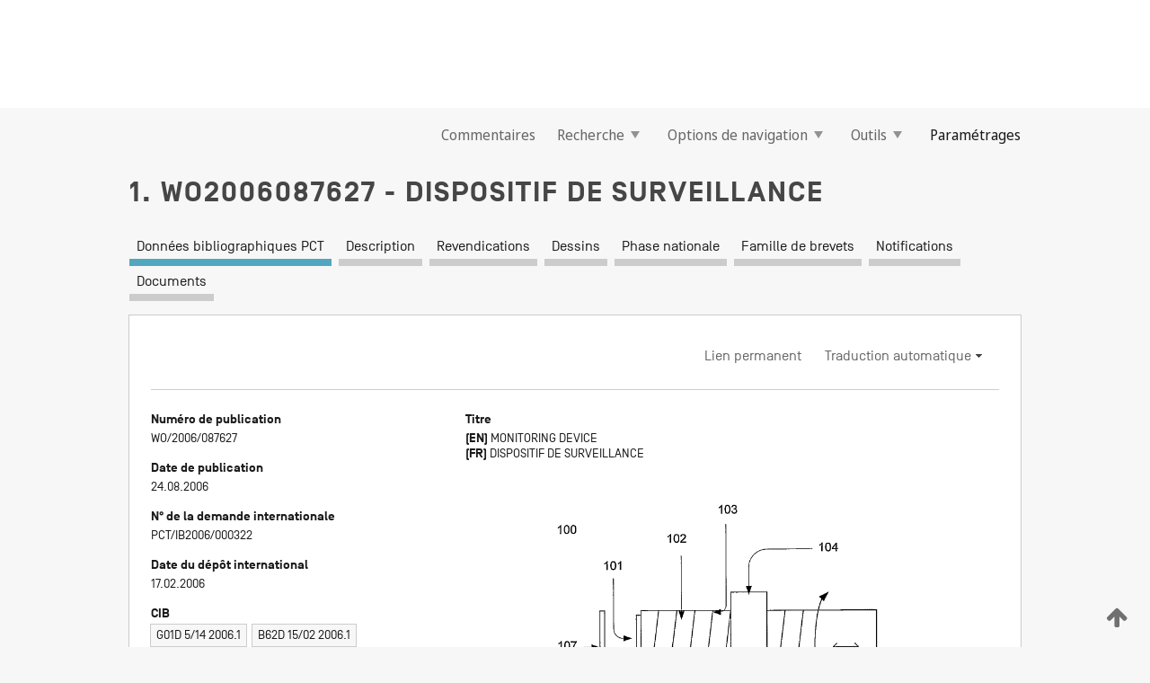

--- FILE ---
content_type: text/html;charset=UTF-8
request_url: https://patentscope.wipo.int/search/fr/detail.jsf?docId=WO2006087627
body_size: 18505
content:
<!DOCTYPE html>
<html xmlns="http://www.w3.org/1999/xhtml"><head id="j_idt6002">
	<meta http-equiv="X-UA-Compatible" content="IE=edge" />
	<meta lang="fr" http-equiv="Content-Type" content="text/html;charset=utf-8" charset="utf-8" />

	
	<meta name="viewport" content="width=device-width, initial-scale=1.0, minimum-scale=1.0, maximum-scale=1.0" />
	
	<meta name="apple-mobile-web-app-capable" content="yes" />
	
	<meta name="apple-mobile-web-app-status-bar-style" content="black-translucent" />
		<meta name="Description" content="This patent search tool allows you not only to search the PCT database of about 2 million International Applications but also the worldwide patent collections. This search facility features: flexible search syntax; automatic word stemming and relevance ranking; as well as graphical results." />

   <meta name="language" content="fr" />
   <meta name="applicationId" content="WO2006087627" />
   <meta name="keywords" content="DISPOSITIF DE SURVEILLANCE" />
   <meta name="description" content="L'invention concerne un arbre (102), contraint de manière à se déplacer dans une direction axiale lors de sa rotation. Un aimant (101) est monté à l'extrémité de l'arbre (102) avec un axe magnétique sensiblement perpendiculaire et croisé par rapport à l'axe de rotation de l'arbre (102). Un dispositif (107) de surveillance est monté de manière adjacente à l'extrémité de l'arbre. Le dispositif de surveillance est destiné à surveiller la position de l'arbre (102) lors de sa rotation tandis qu'il tourne selon des angles supérieurs à 360 degrés. Le dispositif de surveillance comprend une paire d'éléments Hall servant à générer des signaux électriques en réponse à un composant de champ magnétique dans le plan de la surface du circuit intégré, lesdits éléments Hall étant alignés de manière perpendiculaire l'un par rapport à l'autre. Un arbre (102) fait tourner l'aimant (101) tournant également par rapport aux éléments Hall dans le dispositif (107) de surveillance, permettant ainsi de déterminer la position angulaire de l'arbre (102) par rapport au dispositif de surveillance. Lorsque se produit le mouvement axial lors de la rotation de l'arbre (102), la distance entre l'aimant (101) et le dispositif (107) de surveillance varie. La surveillance de la magnitude globale du champ magnétique local au niveau du dispositif (107) de surveillance permet ainsi également de déterminer la position axiale de l'arbre (102)." /><link rel="alternate" hreflang="en" href="https://patentscope.wipo.int/search/en/WO2006087627" /><link rel="alternate" hreflang="fr" href="https://patentscope.wipo.int/search/fr/WO2006087627" />

      <meta name="DC.type" content="Patent Application" />
      <meta name="DC.title" content="DISPOSITIF DE SURVEILLANCE" />
      <meta name="DC.identifier" content="WO2006087627" />
         <meta name="DC.creator" scheme="inventor" content="DE WINTER, Rudi" />
         <meta name="DC.contributor" scheme="assignee" content="MELEXIS NV" />
         <meta name="DC.contributor" scheme="assignee" content="DE WINTER, Rudi" />

      <meta name="DC.date" scheme="issued" content="2006-08-24" />
		<meta name="Cache-Control" content="no-cache,no-store,must-revalidate" />
		<meta name="Expires" content="0" />
		<meta name="Pragma" content="no-cache" />
	
	<title>WO2006087627 DISPOSITIF DE SURVEILLANCE</title><link type="text/css" rel="stylesheet" href="/search/javax.faces.resource/theme.css.jsf?ln=primefaces-wipo" /><link type="text/css" rel="stylesheet" href="/search/javax.faces.resource/primefaces/fa/font-awesome.css.xhtml" /><script type="text/javascript" src="/search/javax.faces.resource/omnifaces.js.jsf?ln=omnifaces&amp;v=2.6.9"></script><link type="text/css" rel="stylesheet" href="/search/javax.faces.resource/css/components.css.jsf?ln=w-ps-cc" /><link type="text/css" rel="stylesheet" href="/search/javax.faces.resource/css/components.css.jsf?ln=ps-cc" /><link type="text/css" rel="stylesheet" href="/search/javax.faces.resource/css/common/common.css.jsf" /><link type="text/css" rel="stylesheet" href="/search/javax.faces.resource/css/common/primefaces-custom.css.jsf" /><link type="text/css" rel="stylesheet" href="/search/javax.faces.resource/css/common/wfaces-custom.css.jsf" /><link type="text/css" rel="stylesheet" href="/search/javax.faces.resource/css/wipo/ps-ulf-compatibility.css.jsf" /><link type="text/css" rel="stylesheet" href="/search/javax.faces.resource/css/detail.css.jsf" /><link type="text/css" rel="stylesheet" href="/search/javax.faces.resource/css/machine-translation.css.jsf" /><link type="text/css" rel="stylesheet" href="/search/javax.faces.resource/css/lightbox-ps.css.jsf?ln=lightbox" /><link type="text/css" rel="stylesheet" href="/search/javax.faces.resource/primefaces/components.css.xhtml" /><script type="text/javascript" src="/search/javax.faces.resource/primefaces/jquery/jquery.js.xhtml"></script><script type="text/javascript" src="/search/javax.faces.resource/primefaces/core.js.xhtml"></script><script type="text/javascript" src="/search/javax.faces.resource/primefaces/components.js.xhtml"></script><script type="text/javascript" src="/search/javax.faces.resource/primefaces/jquery/jquery-plugins.js.xhtml"></script><script type="text/javascript" src="/search/javax.faces.resource/jsf.js.jsf?ln=javax.faces"></script><link type="text/css" rel="stylesheet" href="/search/javax.faces.resource/primefaces/timeline/timeline.css.xhtml" /><script type="text/javascript" src="/search/javax.faces.resource/primefaces/timeline/timeline.js.xhtml"></script><script type="text/javascript" src="/search/javax.faces.resource/hotkey/hotkey.js.jsf?ln=primefaces&amp;v=6.1"></script><style type="text/css">
		/*	When the drawerTriggering element has a top/bottom padding/margin (as the mainmenu items), 
			the position of the drawer must be updated correspondignly.*/
		.settings-drawer.b-drawer.wf-drawer-fix-position {
			top: -0.75rem;
		}	
	</style><style type="text/css">
		/*	When the drawerTriggering element has a top/bottom padding/margin (as the mainmenu items), 
			the position of the drawer must be updated correspondignly.*/
		.feedback-drawer.b-drawer.wf-drawer-fix-position {
			top: -0.75rem;
		}
		
		.feedback-message {
			margin-top: 1rem;
		}
	</style><style type="text/css">
		/*	When the drawerTriggering element has a top/bottom padding/margin (as the mainmenu items), 
			the position of the drawer must be updated correspondignly.*/
		.feedback-drawer.b-drawer.wf-drawer-fix-position {
			top: -0.75rem;
		}
	</style><script type="text/javascript">if(window.PrimeFaces){PrimeFaces.settings.locale='fr';}</script>
		<link href="/search/javax.faces.resource/w/css/wfaces.css.xhtml?v=1.0&amp;b=" rel="stylesheet" />
      <link rel="stylesheet" type="text/css" href="/search/javax.faces.resource/css/detail/WO2006087627.css?P11-MKH3EP-68457" />




	<script>
		var APP_CTX='/search';
	</script>
		<script src="/search/javax.faces.resource/w/js/wfaces.js.xhtml?v=1.0&amp;b="></script><script type="text/javascript">
		epctmsg.lbl_designations_specific="Spécifiques";
		epctmsg.lbl_designations_none="Aucune";
		epctmsg.lbl_designations_all="Toutes";
		epctmsg.lbl_designations_changeSelec="Modifier la sélection";
		epctmsg.lbl_designations_chooseDesig="Choisir des désignations spécifiques";
		epctmsg.no_results_text="Aucun résultat pour :";
	</script><script type="text/javascript" src="/search/javax.faces.resource/js/psa.js.jsf"></script>
			<script src="https://webcomponents.wipo.int/polyfills/webcomponents-loader.js"></script>
	  		
	  		<script src="https://webcomponents.wipo.int/wipo-navbar/wipo-navbar.js"></script><script type="text/javascript" src="/search/javax.faces.resource/js/components.js.jsf?ln=w-ps-cc"></script>
      <script type="text/javascript">
	      const MAX_CHEMICAL_TEXT_TAB_INDEX = -1;
	      const SEARCH_REPORT_TAB_INDEX = -1;
         var taptaUrl= false;
      </script>
      
      <script id="taptaWidgetUrl" src="https://patentscope.wipo.int/translate/widget/app.js" data-mt-widget-site="patentscope"></script><script type="text/javascript" src="/search/javax.faces.resource/lightbox/js/lightbox-ps.js.jsf"></script><script type="text/javascript" src="/search/javax.faces.resource/lightbox/js/jqueryrotate.min.js.jsf"></script>
      
      <script src="/search/resources/js/lib/require.js" type="text/javascript" charset="utf-8"></script><script type="text/javascript" src="/search/javax.faces.resource/js/detail.js.jsf"></script></head><body dir="ltr">
<div class="wf-overlayPanel"></div><div id="pageBlockUI" class="ui-blockui-content ui-widget ui-widget-content ui-corner-all ui-helper-hidden ui-shadow">
	<div class="b-infobox b-infobox--has-spinner">
	  <h4 class="b-infobox__title">
	    Traitement en cours
	  </h4>
	  <div class="b-infobox__text">
	    <p>
	    	Veuillez attendre...
	    </p>
	  </div>
	</div></div><script id="pageBlockUI_s" type="text/javascript">$(function(){PrimeFaces.cw("BlockUI","widget_pageBlockUI",{id:"pageBlockUI",block:"@(.b-page)"});});</script>
<div class="b-page b-page--application">
	<div class="b-navigation b-navigation--has-close"><wipo-navbar appId='app-0072' applicationName='PATENTSCOPE' applicationLink='/search/fr' applicationCategory='patents' login='/search/wiposso/login' logout='/search/wiposso/logout' sso='unauthenticated' language='fr' languageOptions='[{"code":"en","name":null,"link":"/search/en/detail.jsf?docId=WO2006087627","targetTab":null},{"code":"fr","name":null,"link":null,"targetTab":null},{"code":"de","name":null,"link":"/search/de/detail.jsf?docId=WO2006087627","targetTab":null},{"code":"es","name":null,"link":"/search/es/detail.jsf?docId=WO2006087627","targetTab":null},{"code":"pt","name":null,"link":"/search/pt/detail.jsf?docId=WO2006087627","targetTab":null},{"code":"ru","name":null,"link":"/search/ru/detail.jsf?docId=WO2006087627","targetTab":null},{"code":"ja","name":null,"link":"/search/ja/detail.jsf?docId=WO2006087627","targetTab":null},{"code":"zh","name":null,"link":"/search/zh/detail.jsf?docId=WO2006087627","targetTab":null},{"code":"ko","name":null,"link":"/search/ko/detail.jsf?docId=WO2006087627","targetTab":null},{"code":"ar","name":null,"link":"/search/ar/detail.jsf?docId=WO2006087627","targetTab":null}]' userOptions='[{"code":null,"name":"REQUÊTES DE LA SESSION","link":"/search/fr/reg/user_session_queries.jsf","targetTab":"_self"},{"code":null,"name":"REQUÊTES SAUVEGARDÉES","link":"/search/fr/reg/user_queries.jsf","targetTab":"_self"},{"code":null,"name":"LOTS DE MARKUSH","link":"/search/fr/chemc/batches.jsf","targetTab":"_self"},{"code":null,"name":"DEMANDES SUIVIES","link":"/search/fr/reg/watching.jsf","targetTab":"_self"}]' helpOptions='[{"code":"contact","name":null,"link":"https://www3.wipo.int/contact/fr/area.jsp?area=patentscope-db","targetTab":null},{"code":"faq","name":null,"link":"https://www.wipo.int/patentscope/fr/faqs_patentscope.html","targetTab":null}]' helpMore='[{"code":null,"name":"COMMUNAUTÉ DES UTILISATEURS DE PATENTSCOPE","link":"https://www.linkedin.com/groups/9811620/","targetTab":"_blank"},{"code":null,"name":"AIDE PATENTSCOPE","link":"/search/fr/help/help.jsf","targetTab":"_self"},{"code":null,"name":"CONDITIONS D&#39;UTILISATION","link":"https://www.wipo.int/patentscope/fr/data/terms_patentscope.html","targetTab":"_blank"},{"code":null,"name":"POLITIQUE DE CONFIDENTIALITÉ","link":"https://www.wipo.int/tools/fr/privacy_policy-ipportal.html","targetTab":"_blank"}]' hide-search='true'><div style='background:black; height: 48px; width: 100%'></div></wipo-navbar>

	<div class="ps-mainmenu--container">
<form id="formMainMenu" name="formMainMenu" method="post" action="/search/fr/detail.jsf?docId=WO2006087627" enctype="application/x-www-form-urlencoded">
<input type="hidden" name="formMainMenu" value="formMainMenu" />

	
	
			<div class="ps-mainmenu">

				<div class="ps-mainmenu--item">
				</div>
				
				<div class="ps-mainmenu--item">
	
	<div class="ps-drawer-trigger b-pointer b-pointer--is-toggle" aria-controls="feedback_drawer"><a id="formMainMenu:feedbackLink" href="#" onclick="mojarra.ab(this,event,'action',0,'feedbackForm');return false">Commentaires</a>
	</div>
				</div>
			
				<div class="ps-mainmenu--item">
		<button id="formMainMenu:triggerSearchMenu" class="ps-plain-button " type="button">Recherche
			<span class="icon-wrapper small-arrow-down-icon"></span>
		</button><div id="formMainMenu:j_idt6110" class="ui-menu ui-menu-dynamic ui-widget ui-widget-content ui-corner-all ui-helper-clearfix ui-shadow ps-mainmenu--submenu" role="menu"><div tabindex="0" class="ui-helper-hidden-accessible"></div><ul class="ui-menu-list ui-helper-reset"><li class="ui-menuitem ui-widget ui-corner-all" role="menuitem"><a tabindex="-1" id="formMainMenu:simpleSearch" class="ui-menuitem-link ui-corner-all" href="#" onclick="document.location.href='/search/fr/search.jsf';PrimeFaces.ab({s:&quot;formMainMenu:simpleSearch&quot;,f:&quot;formMainMenu&quot;});return false;"><span class="ui-menuitem-text">Recherche simple</span></a></li><li class="ui-menuitem ui-widget ui-corner-all" role="menuitem"><a tabindex="-1" id="formMainMenu:advancedSearch" class="ui-menuitem-link ui-corner-all" href="#" onclick="document.location.href='/search/fr/advancedSearch.jsf';PrimeFaces.ab({s:&quot;formMainMenu:advancedSearch&quot;,f:&quot;formMainMenu&quot;});return false;"><span class="ui-menuitem-text">Recherche avancée</span></a></li><li class="ui-menuitem ui-widget ui-corner-all" role="menuitem"><a tabindex="-1" id="formMainMenu:structuredSearch" class="ui-menuitem-link ui-corner-all" href="#" onclick="document.location.href='/search/fr/structuredSearch.jsf';PrimeFaces.ab({s:&quot;formMainMenu:structuredSearch&quot;,f:&quot;formMainMenu&quot;});return false;"><span class="ui-menuitem-text">Combinaison de champs</span></a></li><li class="ui-menuitem ui-widget ui-corner-all" role="menuitem"><a tabindex="-1" id="formMainMenu:clir" class="ui-menuitem-link ui-corner-all" href="#" onclick="document.location.href='/search/fr/clir/clir.jsf';PrimeFaces.ab({s:&quot;formMainMenu:clir&quot;,f:&quot;formMainMenu&quot;});return false;"><span class="ui-menuitem-text">Expansion de requête multilingue</span></a></li><li class="ui-menuitem ui-widget ui-corner-all" role="menuitem"><a tabindex="-1" class="ui-menuitem-link ui-corner-all" href="#" onclick="document.location.href='/search/fr/chemc/chemc.jsf';PrimeFaces.ab({s:&quot;formMainMenu:j_idt6111&quot;,f:&quot;formMainMenu&quot;});return false;"><span class="ui-menuitem-text">Composés chimiques (Connexion requise)</span></a></li></ul></div><script id="formMainMenu:j_idt6110_s" type="text/javascript">$(function(){PrimeFaces.cw("PlainMenu","widget_formMainMenu_j_idt6110",{id:"formMainMenu:j_idt6110",overlay:true,my:"left top",at:"left bottom",trigger:"formMainMenu:triggerSearchMenu",triggerEvent:"click"});});</script>
				</div>

	
				<div class="ps-mainmenu--item">
		<button id="formMainMenu:triggerBrowseMenu" class="ps-plain-button " type="button">Options de navigation
			<span class="icon-wrapper small-arrow-down-icon"></span>
		</button><div id="formMainMenu:j_idt6121" class="ui-menu ui-menu-dynamic ui-widget ui-widget-content ui-corner-all ui-helper-clearfix ui-shadow ui-menu-toggleable ps-mainmenu--submenu" role="menu"><div tabindex="0" class="ui-helper-hidden-accessible"></div><ul class="ui-menu-list ui-helper-reset"><li class="ui-menuitem ui-widget ui-corner-all" role="menuitem"><a tabindex="-1" id="formMainMenu:browseByWeek" class="ui-menuitem-link ui-corner-all" href="#" onclick="document.location.href='/search/fr/resultWeeklyBrowse.jsf';PrimeFaces.ab({s:&quot;formMainMenu:browseByWeek&quot;,f:&quot;formMainMenu&quot;});return false;"><span class="ui-menuitem-text">Recherche par semaine (PCT)</span></a></li><li class="ui-menuitem ui-widget ui-corner-all" role="menuitem"><a tabindex="-1" id="formMainMenu:pctBrowse" class="ui-menuitem-link ui-corner-all" href="#" onclick="document.location.href='/search/fr/pctBrowse.jsf';PrimeFaces.ab({s:&quot;formMainMenu:pctBrowse&quot;,f:&quot;formMainMenu&quot;});return false;"><span class="ui-menuitem-text">Archives de la Gazette</span></a></li><li class="ui-menuitem ui-widget ui-corner-all" role="menuitem"><a tabindex="-1" id="formMainMenu:sequenceListing" class="ui-menuitem-link ui-corner-all" href="#" onclick="document.location.href='/search/fr/sequences.jsf';PrimeFaces.ab({s:&quot;formMainMenu:sequenceListing&quot;,f:&quot;formMainMenu&quot;});return false;"><span class="ui-menuitem-text">Listages de séquences</span></a></li><li id="formMainMenu:j_idt6122" class="ui-widget-header ui-corner-all"><h3><span class="ui-icon ui-icon-triangle-1-s"></span>Entrées en phase nationale</h3></li><li class="ui-menuitem ui-widget ui-corner-all ui-submenu-child" role="menuitem"><a tabindex="-1" id="formMainMenu:pctNPE" class="ui-menuitem-link ui-corner-all" href="/search/static/npe/npe.zip"><span class="ui-menuitem-text"><table>
<tbody>
<tr>
<td>Entrées en phase nationale Téléchargement complet</td>
<td><label class="icon-wrapper http-download-icon ps-left-space"></label></td>
<td>
									<a href="ftp://ftp.wipo.int/patentscope/pdf/npe/npe.zip" class="icon-wrapper ftp-download-icon ps-left-space"></a></td>
</tr>
</tbody>
</table>
</span></a></li><li class="ui-menuitem ui-widget ui-corner-all ui-submenu-child" role="menuitem"><a tabindex="-1" id="formMainMenu:pctNPEinc" class="ui-menuitem-link ui-corner-all" href="/search/static/npe/npe-incremental.zip"><span class="ui-menuitem-text"><table>
<tbody>
<tr>
<td>Entrées en phase nationale Téléchargement progressif (7 derniers jours)</td>
<td><label class="icon-wrapper http-download-icon ps-left-space"></label></td>
<td>
									<a href="ftp://ftp.wipo.int/patentscope/pdf/npe/npe-incremental.zip" class="icon-wrapper ftp-download-icon ps-left-space"></a></td>
</tr>
</tbody>
</table>
</span></a></li><li id="formMainMenu:j_idt6131" class="ui-widget-header ui-corner-all"><h3><span class="ui-icon ui-icon-triangle-1-s"></span>Fichier d'autorité</h3></li><li class="ui-menuitem ui-widget ui-corner-all ui-submenu-child" role="menuitem"><a tabindex="-1" id="formMainMenu:authorityFileST37" class="ui-menuitem-link ui-corner-all" href="/search/static/authority/WO_AF.zip"><span class="ui-menuitem-text"><table>
<tbody>
<tr>
<td>Fichier d'autorité Télécharger le ST37 standard</td>
<td><label class="icon-wrapper http-download-icon ps-left-space"></label></td>
<td>
									<a href="ftp://ftp.wipo.int/patentscope/pdf/gazette/WO_AF.zip" class="icon-wrapper ftp-download-icon ps-left-space"></a></td>
</tr>
</tbody>
</table>
</span></a></li></ul></div><script id="formMainMenu:j_idt6121_s" type="text/javascript">$(function(){PrimeFaces.cw("PlainMenu","widget_formMainMenu_j_idt6121",{id:"formMainMenu:j_idt6121",toggleable:true,overlay:true,my:"left top",at:"left bottom",trigger:"formMainMenu:triggerBrowseMenu",triggerEvent:"click"});});</script>
		
				</div><div id="formMainMenu:toolsMainMenu" class="ps-mainmenu--item js-multiDocumentDownloadEnabled">
		<button id="formMainMenu:triggerToolsMenu" class="ps-plain-button " type="button">Outils
			<span class="icon-wrapper small-arrow-down-icon"></span>
		</button><div id="formMainMenu:j_idt6145" class="ui-menu ui-menu-dynamic ui-widget ui-widget-content ui-corner-all ui-helper-clearfix ui-shadow ps-mainmenu--submenu" role="menu"><div tabindex="0" class="ui-helper-hidden-accessible"></div><ul class="ui-menu-list ui-helper-reset"><li class="ui-menuitem ui-widget ui-corner-all" role="menuitem"><a tabindex="-1" class="ui-menuitem-link ui-corner-all" href="https://patentscope.wipo.int/translate/translate.jsf?interfaceLanguage=fr" target="_blank"><span class="ui-menuitem-text">WIPO Translate</span></a></li><li class="ui-menuitem ui-widget ui-corner-all" role="menuitem"><a tabindex="-1" class="ui-menuitem-link ui-corner-all" href="https://wipopearl.wipo.int/fr/linguistic" target="_blank"><span class="ui-menuitem-text">WIPO Pearl</span></a></li><li class="ui-menuitem ui-widget ui-corner-all" role="menuitem"><a tabindex="-1" id="formMainMenu:greenInventory" class="ui-menuitem-link ui-corner-all" href="https://www.wipo.int/classifications/ipc/green-inventory/home" target="_blank"><span class="ui-menuitem-text">L’inventaire vert selon la CIB</span></a></li><li class="ui-menuitem ui-widget ui-corner-all" role="menuitem"><a tabindex="-1" id="formMainMenu:aiIndex" class="ui-menuitem-link ui-corner-all" href="https://www.wipo.int/tech_trends/fr/artificial_intelligence/patentscope.html" target="_blank"><span class="ui-menuitem-text">Index pour l’intelligence artificielle</span></a></li><li class="ui-menuitem ui-widget ui-corner-all" role="menuitem"><a tabindex="-1" id="formMainMenu:covid19" class="ui-menuitem-link ui-corner-all" href="#" onclick="document.location.href='/search/fr/covid19.jsf';PrimeFaces.ab({s:&quot;formMainMenu:covid19&quot;,f:&quot;formMainMenu&quot;});return false;"><span class="ui-menuitem-text">Soutenir les efforts liés à la COVID-19</span></a></li><li class="ui-menuitem ui-widget ui-corner-all" role="menuitem"><a tabindex="-1" id="formMainMenu:sdg" class="ui-menuitem-link ui-corner-all" href="#" onclick="document.location.href='/search/fr/sdg.jsf';PrimeFaces.ab({s:&quot;formMainMenu:sdg&quot;,f:&quot;formMainMenu&quot;});return false;"><span class="ui-menuitem-text">Objectifs de développement durable (ODD)</span></a></li><li class="ui-menuitem ui-widget ui-corner-all" role="menuitem"><a tabindex="-1" class="ui-menuitem-link ui-corner-all" href="https://www.wipo.int/patent_register_portal" target="_blank"><span class="ui-menuitem-text">Portail d'accès aux registres de brevets nationaux</span></a></li></ul></div><script id="formMainMenu:j_idt6145_s" type="text/javascript">$(function(){PrimeFaces.cw("PlainMenu","widget_formMainMenu_j_idt6145",{id:"formMainMenu:j_idt6145",overlay:true,my:"left top",at:"left bottom",trigger:"formMainMenu:triggerToolsMenu",triggerEvent:"click"});});</script></div>
	
	
				<div class="ps-mainmenu--item">
	
	<div class="ps-drawer-trigger b-pointer b-pointer--is-toggle" aria-controls="settings_drawer">
						<span>Paramétrages</span>
	</div>
				</div>
				
		    </div><input type="hidden" name="javax.faces.ViewState" id="j_id1:javax.faces.ViewState:0" value="-2518396454604651720:8739601109256092139" autocomplete="off" />
</form>
	</div>
		<div id="settings_drawer" class="ps-drawer b-drawer b-workbench-filter-advanced     wf-drawer-fix-position      settings-drawer">

			<div class="b-drawer__step">
				<h2 class="b-drawer__title">Paramétrages</h2>
					<div class="b-drawer__title-actions"><button id="j_idt6164" name="j_idt6164" class="b-button" onclick="PrimeFaces.ab({s:&quot;j_idt6164&quot;,f:&quot;settingsForm&quot;,u:&quot;settingsForm&quot;});return false;" type="submit"><span class="ui-button-text ui-c">Réinitialiser</span></button><script id="j_idt6164_s" type="text/javascript">PrimeFaces.cw("CommandButton","widget_j_idt6164",{id:"j_idt6164"});</script><button id="j_idt6165" name="j_idt6165" class="b-button b-button--is-type_primary js-close-pointer js-close-button" onclick="onDrawerClose(this);" type="button" aria-controls="settings_drawer"><span class="ui-button-text ui-c">Fermer</span></button><script id="j_idt6165_s" type="text/javascript">PrimeFaces.cw("CommandButton","widget_j_idt6165",{id:"j_idt6165"});</script>
					</div>
			</div>

			<div class="ps-drawer--content">
<form id="settingsForm" name="settingsForm" method="post" action="/search/fr/detail.jsf?docId=WO2006087627" enctype="application/x-www-form-urlencoded">
<input type="hidden" name="settingsForm" value="settingsForm" />
<div id="settingsForm:j_idt6167" class="ui-tabmenu ui-widget ui-widget-content ui-corner-all ps-tabmenu ps-tabmenu--is-plain"><ul class="ui-tabmenu-nav ui-helper-reset ui-helper-clearfix ui-widget-header ui-corner-all" role="tablist"><li class="ui-tabmenuitem ui-state-default ui-state-active ui-corner-top" role="tab" aria-expanded="true" aria-selected="true"><a tabindex="-1" class="ui-menuitem-link ui-corner-all" href="#" onclick="PrimeFaces.ab({s:&quot;settingsForm:j_idt6168&quot;,u:&quot;settingsForm&quot;,f:&quot;settingsForm&quot;});return false;"><span class="ui-menuitem-text">Recherche</span></a></li><li class="ui-tabmenuitem ui-state-default ui-corner-top" role="tab" aria-expanded="false" aria-selected="false"><a tabindex="-1" class="ui-menuitem-link ui-corner-all" href="#" onclick="PrimeFaces.ab({s:&quot;settingsForm:j_idt6169&quot;,u:&quot;settingsForm&quot;,f:&quot;settingsForm&quot;});return false;"><span class="ui-menuitem-text">Office</span></a></li><li class="ui-tabmenuitem ui-state-default ui-corner-top" role="tab" aria-expanded="false" aria-selected="false"><a tabindex="-1" class="ui-menuitem-link ui-corner-all" href="#" onclick="PrimeFaces.ab({s:&quot;settingsForm:j_idt6170&quot;,u:&quot;settingsForm&quot;,f:&quot;settingsForm&quot;});return false;"><span class="ui-menuitem-text">Résultats</span></a></li><li class="ui-tabmenuitem ui-state-default ui-corner-top" role="tab" aria-expanded="false" aria-selected="false"><a tabindex="-1" class="ui-menuitem-link ui-corner-all" href="#" onclick="PrimeFaces.ab({s:&quot;settingsForm:j_idt6171&quot;,u:&quot;settingsForm&quot;,f:&quot;settingsForm&quot;});return false;"><span class="ui-menuitem-text">Télécharger</span></a></li><li class="ui-tabmenuitem ui-state-default ui-corner-top" role="tab" aria-expanded="false" aria-selected="false"><a tabindex="-1" class="ui-menuitem-link ui-corner-all" href="#" onclick="PrimeFaces.ab({s:&quot;settingsForm:j_idt6172&quot;,u:&quot;settingsForm&quot;,f:&quot;settingsForm&quot;});return false;"><span class="ui-menuitem-text">Interface</span></a></li></ul></div><script id="settingsForm:j_idt6167_s" type="text/javascript">PrimeFaces.cw("TabMenu","widget_settingsForm_j_idt6167",{id:"settingsForm:j_idt6167"});</script><div id="settingsForm:querySection" class="ui-outputpanel ui-widget">
	<div id="settingsForm:j_idt6174" class="b-edit-panel">
		<div class="b-edit-panel__content">

	<div id="settingsForm:j_idt6175" class="b-edit-panel__section-group">
		<div class="b-edit-panel__section b-view-panel__section--slots_two">
    
    <div id="settingsForm:j_idt6176" class="b-view-panel__slot w-slot">
	<div id="settingsForm:queryLanguage">
		<div class="b-input b-input-dropdown b-input--has-floatlabel b-input--is-select                         ">
	
			<div class="b-input__table">
				<div class="b-input__table-td b-input__table-td__dropdown">
					<label class="b-input__label b-input__label"><label>Langue d'interrogation</label>
					</label><select id="settingsForm:queryLanguage:input" name="settingsForm:queryLanguage:input" class="b-input__input b-input__dropdown-input" size="1" onselect="" tabindex="" onchange="PrimeFaces.ab({s:this,e:&quot;change&quot;,p:&quot;settingsForm:queryLanguage:input&quot;,u:&quot;@(.js-searchTextLanguage-option)&quot;});">	<option value="bg">Bulgare</option>
	<option value="hr">Croate</option>
	<option value="fi">Finnois</option>
	<option value="el">Grec</option>
	<option value="ge">Géorgien</option>
	<option value="id">Indonésien</option>
	<option value="kk">Kazakh</option>
	<option value="kh">Khmer</option>
	<option value="lo">Lao</option>
	<option value="lv">Letton</option>
	<option value="lt">Lituanien </option>
	<option value="ms">Malais</option>
	<option value="no">Norvégien</option>
	<option value="nl">Néerlandais</option>
	<option value="ro">Roumain</option>
	<option value="sr">Serbe</option>
	<option value="sk">Slovaque</option>
	<option value="cs">Tchèque</option>
	<option value="th">Thaïlandais</option>
	<option value="tr">Turc</option>
	<option value="de">allemand</option>
	<option value="en">anglais</option>
	<option value="ar">arabe</option>
	<option value="zh">chinois</option>
	<option value="ko">coréen</option>
	<option value="da">danois</option>
	<option value="es">espagnol</option>
	<option value="et">estonien</option>
	<option value="fr">français</option>
	<option value="hu">hongrois</option>
	<option value="he">hébreu</option>
	<option value="it">italien</option>
	<option value="ja">japonais</option>
	<option value="pl">polonais</option>
	<option value="pt">portugais</option>
	<option value="ru">russe</option>
	<option value="sv">suédois</option>
	<option value="vn">vietnamien</option>
	<option value="GUI" selected="selected">Défaut</option>
</select>
	
				</div>
			</div><div id="settingsForm:queryLanguage:error"></div><div id="settingsForm:queryLanguage:info"></div>
		</div>
	</div>
	</div>
			
		</div>
	</div>

	<div id="settingsForm:j_idt6237" class="b-edit-panel__section-group">
		<div class="b-edit-panel__section b-view-panel__section--slots_three">
    
    <div id="settingsForm:j_idt6238" class="b-view-panel__slot w-slot">
	<div id="settingsForm:stemmingOption">
		
		<div class="b-input b-input-checkbox                    ">
			<div class="b-input__checkbox-input">
				<fieldset class="b-input__checkbox-group">
      				<div class="b-input__table">
						<label class="b-input__checkbox-item b-input__table-tr"><input id="settingsForm:stemmingOption:input" type="checkbox" name="settingsForm:stemmingOption:input" checked="checked" tabindex="" onclick="PrimeFaces.ab({s:this,e:&quot;click&quot;,p:&quot;settingsForm:stemmingOption:input&quot;,u:&quot;@(.js-stemming-option)&quot;});" />
							<span class="b-input__checkbox-item-text b-input__table-td b-input__checkbox-input-label">Stemming/racinisation
							</span>
						</label>
					</div>
				</fieldset>
			</div><div id="settingsForm:stemmingOption:error"></div><div id="settingsForm:stemmingOption:info"></div>
	</div>
	</div>
	</div>
    
    <div id="settingsForm:j_idt6258" class="b-view-panel__slot w-slot">
	<div id="settingsForm:singleFamilyMemberOption">
		
		<div class="b-input b-input-checkbox                    ">
			<div class="b-input__checkbox-input">
				<fieldset class="b-input__checkbox-group">
      				<div class="b-input__table">
						<label class="b-input__checkbox-item b-input__table-tr"><input id="settingsForm:singleFamilyMemberOption:input" type="checkbox" name="settingsForm:singleFamilyMemberOption:input" tabindex="" onclick="PrimeFaces.ab({s:this,e:&quot;click&quot;,p:&quot;settingsForm:singleFamilyMemberOption:input&quot;,u:&quot;@(.js-singleFamilyMember-option)&quot;});" />
							<span class="b-input__checkbox-item-text b-input__table-td b-input__checkbox-input-label">Membre de famille unique
							</span>
						</label>
					</div>
				</fieldset>
			</div><div id="settingsForm:singleFamilyMemberOption:error"></div><div id="settingsForm:singleFamilyMemberOption:info"></div>
	</div>
	</div>
	</div>
    
    <div id="settingsForm:j_idt6278" class="b-view-panel__slot w-slot">
	<div id="settingsForm:includeNplOption">
		
		<div class="b-input b-input-checkbox                    ">
			<div class="b-input__checkbox-input">
				<fieldset class="b-input__checkbox-group">
      				<div class="b-input__table">
						<label class="b-input__checkbox-item b-input__table-tr"><input id="settingsForm:includeNplOption:input" type="checkbox" name="settingsForm:includeNplOption:input" tabindex="" onclick="PrimeFaces.ab({s:this,e:&quot;click&quot;,p:&quot;settingsForm:includeNplOption:input&quot;,u:&quot;@(.js-includeNPL-option)&quot;});" />
							<span class="b-input__checkbox-item-text b-input__table-td b-input__checkbox-input-label">Inclure la LNB
							</span>
						</label>
					</div>
				</fieldset>
			</div><div id="settingsForm:includeNplOption:error"></div><div id="settingsForm:includeNplOption:info"></div>
	</div>
	</div>
	</div>
			
		</div>
	</div>

	<div id="settingsForm:j_idt6315" class="b-edit-panel__section-group">
		<div class="b-edit-panel__section b-view-panel__section--slots_three">
    
    <div id="settingsForm:j_idt6316" class="b-view-panel__slot w-slot">
	<div id="settingsForm:sortOption">
		<div class="b-input b-input-dropdown b-input--has-floatlabel b-input--is-select                         ">
	
			<div class="b-input__table">
				<div class="b-input__table-td b-input__table-td__dropdown">
					<label class="b-input__label b-input__label">Trier par:
					</label><select id="settingsForm:sortOption:input" name="settingsForm:sortOption:input" class="b-input__input b-input__dropdown-input" size="1" onselect="" tabindex="" onchange="mojarra.ab(this,event,'change',0,0)">	<option value="-score" selected="selected">Pertinence</option>
	<option value="-DP">Date de pub. antichronologique</option>
	<option value="+DP">Date de pub. chronologique</option>
	<option value="-AD">Date de demande antichronologique</option>
	<option value="+AD">Date de demande chronologique</option>
</select>
	
				</div>
			</div><div id="settingsForm:sortOption:error"></div><div id="settingsForm:sortOption:info"></div>
		</div>
	</div>
	</div>
    
    <div id="settingsForm:j_idt6338" class="b-view-panel__slot w-slot">
	<div id="settingsForm:lengthOption">
		<div class="b-input b-input-dropdown b-input--has-floatlabel b-input--is-select                         ">
	
			<div class="b-input__table">
				<div class="b-input__table-td b-input__table-td__dropdown">
					<label class="b-input__label b-input__label"><label>Nombre de réponses par page</label>
					</label><select id="settingsForm:lengthOption:input" name="settingsForm:lengthOption:input" class="b-input__input b-input__dropdown-input" size="1" onselect="" tabindex="" onchange="mojarra.ab(this,event,'change',0,0)">	<option value="10" selected="selected">10</option>
	<option value="50">50</option>
	<option value="100">100</option>
	<option value="200">200</option>
</select>
	
				</div>
			</div><div id="settingsForm:lengthOption:error"></div><div id="settingsForm:lengthOption:info"></div>
		</div>
	</div>
	</div>
    
    <div id="settingsForm:j_idt6363" class="b-view-panel__slot w-slot">
	<div id="settingsForm:j_idt6364">
		<div class="b-input b-input-dropdown b-input--has-floatlabel b-input--is-select                         ">
	
			<div class="b-input__table">
				<div class="b-input__table-td b-input__table-td__dropdown">
					<label class="b-input__label b-input__label">Vue de la liste de résultats
					</label><select id="settingsForm:j_idt6364:input" name="settingsForm:j_idt6364:input" class="b-input__input b-input__dropdown-input" size="1" onselect="" tabindex="" onchange="mojarra.ab(this,event,'change',0,0)">	<option value="SIMPLE_VIEW">Simple</option>
	<option value="DOUBLE_VIEW">Double</option>
	<option value="ALL_VIEW" selected="selected">Tout</option>
	<option value="ALL_VIEW_IMAGE">Tout + Image</option>
	<option value="IMAGE_ONLY">Image</option>
	<option value="MULTI_LANGS">Multi-colonnes</option>
</select>
	
				</div>
			</div><div id="settingsForm:j_idt6364:error"></div><div id="settingsForm:j_idt6364:info"></div>
		</div>
	</div>
	</div>
			
		</div>
	</div>
		</div>
	</div></div><input type="hidden" name="javax.faces.ViewState" id="j_id1:javax.faces.ViewState:1" value="-2518396454604651720:8739601109256092139" autocomplete="off" />
</form>
			</div>
		</div>
		<div id="feedback_drawer" class="ps-drawer b-drawer b-workbench-filter-advanced     wf-drawer-fix-position      feedback-drawer">

			<div class="b-drawer__step">
				<h2 class="b-drawer__title">Commentaires</h2>
					<div class="b-drawer__title-actions"><button id="j_idt6973" name="j_idt6973" class="b-button js-close-pointer js-close-button" onclick="PrimeFaces.ab({s:&quot;j_idt6973&quot;,p:&quot;j_idt6973&quot;,u:&quot;feedbackForm&quot;});return false;" type="submit" aria-controls="feedback_drawer"><span class="ui-button-text ui-c">Fermer</span></button><script id="j_idt6973_s" type="text/javascript">PrimeFaces.cw("CommandButton","widget_j_idt6973",{id:"j_idt6973"});</script>
					</div>
			</div>

			<div class="ps-drawer--content">
<form id="feedbackForm" name="feedbackForm" method="post" action="/search/fr/detail.jsf?docId=WO2006087627" enctype="application/x-www-form-urlencoded">
<input type="hidden" name="feedbackForm" value="feedbackForm" />
<span id="feedbackForm:feedbackPanel">
			<div class="feedback-message"><p>Donnez-nous votre avis au sujet de PATENTSCOPE ou dites-nous ce qui pourrait être ajouté ou comment nous pourrions améliorer l'interface.</p>
			</div>
	<div id="feedbackForm:j_idt6977" class="b-edit-panel">
		<div class="b-edit-panel__content">

	<div id="feedbackForm:j_idt6978" class="b-edit-panel__section-group">
		<div class="b-edit-panel__section ">
    
    <div id="feedbackForm:j_idt6979" class="b-view-panel__slot w-slot">
	<div id="feedbackForm:feedback">
		<div class="b-input b-input-text-area b-input--has-floatlabel      b-input--is-required                      ">
	
			<div class="b-input__table">
				<div class="b-input__table-td">
	
					<label class="b-input__label"><span class="ie-bg-label">Vos commentaires</span></label><textarea id="feedbackForm:feedback:input" name="feedbackForm:feedback:input" cols="20" rows="3" tabindex="" maxlength="2147483647" style="overflow-y: auto; " aria-required="true" class="ui-inputfield ui-inputtextarea ui-widget ui-state-default ui-corner-all b-input__text-area-input  ui-inputtextarea-resizable"></textarea><script id="feedbackForm:feedback:input_s" type="text/javascript">$(function(){PrimeFaces.cw("InputTextarea","widget_feedbackForm_feedback_input",{id:"feedbackForm:feedback:input",autoResize:true,counter:"feedbackForm:feedback:display",counterTemplate:"{0} caractères restants."});});</script>
	
				</div>
			</div><div id="feedbackForm:feedback:error"></div><div id="feedbackForm:feedback:info"></div>
		</div>
	</div>
	<div id="feedbackForm:contactEmail">
		<div class="b-input b-input-text b-input--has-floatlabel       b-input--is-required                   ">
			<div class="b-input__table" style="width: 100%">
				<div class="b-input__table-td">
					<label class="b-input__label">Courriel de contact
					</label><input id="feedbackForm:contactEmail:input" type="text" name="feedbackForm:contactEmail:input" autocomplete="off" class="b-input__input b-input__text-input                       " onkeydown="" onkeyup="" style="" tabindex="" title="" />
				</div><div id="feedbackForm:contactEmail:buttons" class="b-input__button-wrapper"><button id="feedbackForm:contactEmail:j_idt7004" name="feedbackForm:contactEmail:j_idt7004" class="b-button b-button--is-type_primary" onclick="PrimeFaces.ab({s:&quot;feedbackForm:contactEmail:j_idt7004&quot;,p:&quot;feedbackForm&quot;,u:&quot;feedbackForm&quot;,onco:function(xhr,status,args){if (args &amp;&amp; args.closeDrawer) { PSComponents.closeDrawer('feedback_drawer'); };}});return false;" type="submit"><span class="ui-button-text ui-c">Envoyer</span></button><script id="feedbackForm:contactEmail:j_idt7004_s" type="text/javascript">PrimeFaces.cw("CommandButton","widget_feedbackForm_contactEmail_j_idt7004",{id:"feedbackForm:contactEmail:j_idt7004"});</script></div>
	
		     </div><div id="feedbackForm:contactEmail:error"></div><div id="feedbackForm:contactEmail:info"></div>
	    </div>
    </div>
	</div>
			
		</div>
	</div>
		</div>
	</div><span id="feedbackForm:j_idt7057"></span><script type="text/javascript">$(function(){PrimeFaces.focus('feedbackForm:feedback:input');});</script></span><input type="hidden" name="javax.faces.ViewState" id="j_id1:javax.faces.ViewState:2" value="-2518396454604651720:8739601109256092139" autocomplete="off" />
</form>
			</div>
		</div>
		<div id="goto_drawer" class="ps-drawer b-drawer b-workbench-filter-advanced     wf-drawer-fix-position      goto-drawer">

			<div class="b-drawer__step">
				<h2 class="b-drawer__title">Aller à Demande</h2>
			</div>

			<div class="ps-drawer--content">
<form id="gotoForm" name="gotoForm" method="post" action="/search/fr/detail.jsf?docId=WO2006087627" enctype="application/x-www-form-urlencoded">
<input type="hidden" name="gotoForm" value="gotoForm" />

	<div id="gotoForm:j_idt7086" class="b-edit-panel">
		<div class="b-edit-panel__content">

	<div id="gotoForm:j_idt7087" class="b-edit-panel__section-group">
		<div class="b-edit-panel__section ">
    
    <div id="gotoForm:j_idt7088" class="b-view-panel__slot w-slot">
	<div id="gotoForm:gotoApplicationNumber">
		<div class="b-input b-input-text b-input--has-floatlabel       b-input--is-required                   ">
			<div class="b-input__table" style="width: 100%">
				<div class="b-input__table-td">
					<label class="b-input__label">Identifiant/numéro de demande
					</label><input id="gotoForm:gotoApplicationNumber:input" type="text" name="gotoForm:gotoApplicationNumber:input" autocomplete="off" class="b-input__input b-input__text-input                       " onkeydown="if (event.keyCode == 13) {$('.js-goto-button').click(); return false;}" onkeyup="" style="" tabindex="" title="" />
				</div><div id="gotoForm:gotoApplicationNumber:buttons" class="b-input__button-wrapper"><button id="gotoForm:gotoApplicationNumber:j_idt7090" name="gotoForm:gotoApplicationNumber:j_idt7090" class="b-button-medium primary js-goto-button" onclick="PrimeFaces.ab({s:&quot;gotoForm:gotoApplicationNumber:j_idt7090&quot;,u:&quot;gotoForm&quot;});return false;" type="submit"><span class="ui-button-icon-left ui-icon ui-c b-icon b-icon--search"></span><span class="ui-button-text ui-c"></span></button><script id="gotoForm:gotoApplicationNumber:j_idt7090_s" type="text/javascript">PrimeFaces.cw("CommandButton","widget_gotoForm_gotoApplicationNumber_j_idt7090",{id:"gotoForm:gotoApplicationNumber:j_idt7090"});</script></div>
	
		     </div><div id="gotoForm:gotoApplicationNumber:error"></div><div id="gotoForm:gotoApplicationNumber:info"></div>
	    </div>
    </div>
	</div>
			
		</div>
	</div>
		</div>
	</div><span id="gotoForm:j_idt7143"></span><script type="text/javascript">$(function(){PrimeFaces.focus('gotoForm:gotoApplicationNumber');});</script><input type="hidden" name="javax.faces.ViewState" id="j_id1:javax.faces.ViewState:3" value="-2518396454604651720:8739601109256092139" autocomplete="off" />
</form>
			</div>
		</div>
		
		
		<div class="b-navigation-floater-bottom">
			<a class="fa fa-fw fa-arrow-up" style="text-decoration:none; float: right; color: #707070; font-size: 26px; margin: 20px;" onclick="wscrollToTop();"></a>
		</div>
		
	</div>
 
<div class="b-page-header">
<form id="headerForm" name="headerForm" method="post" action="/search/fr/detail.jsf" enctype="application/x-www-form-urlencoded">
<input type="hidden" name="headerForm" value="headerForm" />
<div id="headerForm:headerFormContent" class="ui-outputpanel ui-widget">
		
	  <h1 class="b-page-header__title js-toggle-portfolio">
						<div class="ps-page-header--subtitle">
							<div class="ps-page-header--subtitle--text">1. WO2006087627 - DISPOSITIF DE SURVEILLANCE</div>
							<div class="ps-page-header--subtitle--actions"></div>
						</div>   <span class="b-page-header__title-details"></span>
	  </h1>
	  
	  <div class="b-page-header__actions">
	    <div class="b-page-header__status-text"></div>
	          
	          
	      </div></div><input type="hidden" name="javax.faces.ViewState" id="j_id1:javax.faces.ViewState:4" value="-2518396454604651720:8739601109256092139" autocomplete="off" />
</form>
</div>


	
	
	
	<div id="popups">
	</div>
	
	
	
	
	<div class="c-left-watermark">
	</div>
		
		<div class="b-step b-pointer-scope">
	 
			 <div class="b-step__content">
		    	
		    	<div class="b-step__content-top">
			<div id="google_translate_element-detail" style="display:none">
			   <div style="display: flex; flex-wrap: nowrap">
                  
                  <span class="notranslate" style="color:black">Translated by Google</span>
                  <span class="icon-wrapper close-icon" onclick="location.reload()"></span>
               </div>        
			</div>
            
            <div id="mytable" class="detail-page-content" lang="en">
<form id="detailMainForm" name="detailMainForm" method="post" action="/search/fr/detail.jsf?docId=WO2006087627" class="detail-form" enctype="application/x-www-form-urlencoded">
<input type="hidden" name="detailMainForm" value="detailMainForm" />
<div id="detailMainForm:j_idt7240" class="ui-outputpanel ui-widget"><div id="detailMainForm:MyTabViewId" class="ui-tabs ui-widget ui-widget-content ui-corner-all ui-hidden-container ui-tabs-top ps-tabmenu ps-tabmenu--is-plain" data-widget="_MyTabViewId"><ul class="ui-tabs-nav ui-helper-reset ui-widget-header ui-corner-all" role="tablist"><li class="ui-state-default ui-tabs-selected ui-state-active ui-corner-top" role="tab" aria-expanded="true" aria-selected="true"><a href="#detailMainForm:MyTabViewId:PCTBIBLIO" tabindex="-1">Données bibliographiques PCT</a></li><li class="ui-state-default ui-corner-top" role="tab" aria-expanded="false" aria-selected="false"><a href="#detailMainForm:MyTabViewId:PCTDESCRIPTION" tabindex="-1">Description</a></li><li class="ui-state-default ui-corner-top" role="tab" aria-expanded="false" aria-selected="false"><a href="#detailMainForm:MyTabViewId:PCTCLAIMS" tabindex="-1">Revendications</a></li><li class="ui-state-default ui-corner-top" role="tab" aria-expanded="false" aria-selected="false"><a href="#detailMainForm:MyTabViewId:DRAWINGS" tabindex="-1">Dessins</a></li><li class="ui-state-default ui-corner-top" role="tab" aria-expanded="false" aria-selected="false"><a href="#detailMainForm:MyTabViewId:NATIONALPHASE" tabindex="-1">Phase nationale</a></li><li class="ui-state-default ui-corner-top" role="tab" aria-expanded="false" aria-selected="false"><a href="#detailMainForm:MyTabViewId:FAMILY" tabindex="-1">Famille de brevets</a></li><li class="ui-state-default ui-corner-top" role="tab" aria-expanded="false" aria-selected="false"><a href="#detailMainForm:MyTabViewId:NOTICES" tabindex="-1">Notifications</a></li><li class="ui-state-default ui-corner-top" role="tab" aria-expanded="false" aria-selected="false"><a href="#detailMainForm:MyTabViewId:PCTDOCUMENTS" tabindex="-1">Documents</a></li></ul><div class="ui-tabs-panels"><div id="detailMainForm:MyTabViewId:PCTBIBLIO" class="ui-tabs-panel ui-widget-content ui-corner-bottom" role="tabpanel" aria-hidden="false"><div id="detailMainForm:MyTabViewId:j_idt7242" class="ui-outputpanel ui-widget detail-tab-content ">
		<div id="detailMainForm:MyTabViewId:j_idt7243" class="ps-panel ">
				<div class="ps-panel--header">
						<div class="ps-panel--header--text">
						</div>
						<div class="ps-panel--actions">
		<div id="detailMainForm:MyTabViewId:j_idt7246" class="ps-commands-bar ps-tracking-cmd">
		<div class="ps-commands-bar--item">
                  <a href="https://patentscope.wipo.int/search/fr/detail.jsf?docId=WO2006087627" title="Lien permanent">Lien permanent
                  </a>
		</div>
		<div class="ps-commands-bar--item">
                 <div class="google-position-0"></div>
		
		<div class="js-mt-position js-mt-position-biblio"></div><div id="detailMainForm:MyTabViewId:j_idt7272" class="ui-menu ui-menubar ui-widget ui-widget-content ui-corner-all ui-helper-clearfix mtMenuDetail" role="menubar"><div tabindex="0" class="ui-helper-hidden-accessible"></div><ul class="ui-menu-list ui-helper-reset"><li class="ui-widget ui-menuitem ui-corner-all ui-menu-parent" role="menuitem" aria-haspopup="true"><a href="#" class="ui-menuitem-link ui-submenu-link ui-corner-all" tabindex="-1"><span class="ui-menuitem-text">Traduction automatique</span><span class="ui-icon ui-icon-triangle-1-s"></span></a><ul class="ui-widget-content ui-menu-list ui-corner-all ui-helper-clearfix ui-menu-child ui-shadow" role="menu"><li class="ui-widget ui-menuitem ui-corner-all ui-menu-parent" role="menuitem" aria-haspopup="true"><a href="#" class="ui-menuitem-link ui-submenu-link ui-corner-all" tabindex="-1"><span class="ui-menuitem-text">WIPO Translate</span><span class="ui-icon ui-icon-triangle-1-e"></span></a><ul class="ui-widget-content ui-menu-list ui-corner-all ui-helper-clearfix ui-menu-child ui-shadow" role="menu"><li class="ui-menuitem ui-widget ui-corner-all" role="menuitem"><a tabindex="-1" class="ui-menuitem-link ui-corner-all mtMenu-langugae" href="#" onclick="DetailCtrl.translateTab('biblio','fi','en','G01D 5/14');PrimeFaces.ab({s:&quot;detailMainForm:MyTabViewId:j_idt7272&quot;,g:false,pa:[{name:&quot;detailMainForm:MyTabViewId:j_idt7272_menuid&quot;,value:&quot;0_0_0&quot;}],f:&quot;detailMainForm&quot;});return false;"><span class="ui-menuitem-text">Finnois</span></a></li><li class="ui-menuitem ui-widget ui-corner-all" role="menuitem"><a tabindex="-1" class="ui-menuitem-link ui-corner-all mtMenu-langugae" href="#" onclick="DetailCtrl.translateTab('biblio','nl','en','G01D 5/14');PrimeFaces.ab({s:&quot;detailMainForm:MyTabViewId:j_idt7272&quot;,g:false,pa:[{name:&quot;detailMainForm:MyTabViewId:j_idt7272_menuid&quot;,value:&quot;0_0_1&quot;}],f:&quot;detailMainForm&quot;});return false;"><span class="ui-menuitem-text">Néerlandais</span></a></li><li class="ui-menuitem ui-widget ui-corner-all" role="menuitem"><a tabindex="-1" class="ui-menuitem-link ui-corner-all mtMenu-langugae" href="#" onclick="DetailCtrl.translateTab('biblio','sr','en','G01D 5/14');PrimeFaces.ab({s:&quot;detailMainForm:MyTabViewId:j_idt7272&quot;,g:false,pa:[{name:&quot;detailMainForm:MyTabViewId:j_idt7272_menuid&quot;,value:&quot;0_0_2&quot;}],f:&quot;detailMainForm&quot;});return false;"><span class="ui-menuitem-text">Serbe</span></a></li><li class="ui-menuitem ui-widget ui-corner-all" role="menuitem"><a tabindex="-1" class="ui-menuitem-link ui-corner-all mtMenu-langugae" href="#" onclick="DetailCtrl.translateTab('biblio','sk','en','G01D 5/14');PrimeFaces.ab({s:&quot;detailMainForm:MyTabViewId:j_idt7272&quot;,g:false,pa:[{name:&quot;detailMainForm:MyTabViewId:j_idt7272_menuid&quot;,value:&quot;0_0_3&quot;}],f:&quot;detailMainForm&quot;});return false;"><span class="ui-menuitem-text">Slovaque</span></a></li><li class="ui-menuitem ui-widget ui-corner-all" role="menuitem"><a tabindex="-1" class="ui-menuitem-link ui-corner-all mtMenu-langugae" href="#" onclick="DetailCtrl.translateTab('biblio','cs','en','G01D 5/14');PrimeFaces.ab({s:&quot;detailMainForm:MyTabViewId:j_idt7272&quot;,g:false,pa:[{name:&quot;detailMainForm:MyTabViewId:j_idt7272_menuid&quot;,value:&quot;0_0_4&quot;}],f:&quot;detailMainForm&quot;});return false;"><span class="ui-menuitem-text">Tchèque</span></a></li><li class="ui-menuitem ui-widget ui-corner-all" role="menuitem"><a tabindex="-1" class="ui-menuitem-link ui-corner-all mtMenu-langugae" href="#" onclick="DetailCtrl.translateTab('biblio','de','en','G01D 5/14');PrimeFaces.ab({s:&quot;detailMainForm:MyTabViewId:j_idt7272&quot;,g:false,pa:[{name:&quot;detailMainForm:MyTabViewId:j_idt7272_menuid&quot;,value:&quot;0_0_5&quot;}],f:&quot;detailMainForm&quot;});return false;"><span class="ui-menuitem-text">allemand</span></a></li><li class="ui-menuitem ui-widget ui-corner-all" role="menuitem"><a tabindex="-1" class="ui-menuitem-link ui-corner-all mtMenu-langugae ui-state-disabled" href="#" onclick="return false;"><span class="ui-menuitem-text">anglais</span></a></li><li class="ui-menuitem ui-widget ui-corner-all" role="menuitem"><a tabindex="-1" class="ui-menuitem-link ui-corner-all mtMenu-langugae" href="#" onclick="DetailCtrl.translateTab('biblio','ar','en','G01D 5/14');PrimeFaces.ab({s:&quot;detailMainForm:MyTabViewId:j_idt7272&quot;,g:false,pa:[{name:&quot;detailMainForm:MyTabViewId:j_idt7272_menuid&quot;,value:&quot;0_0_7&quot;}],f:&quot;detailMainForm&quot;});return false;"><span class="ui-menuitem-text">arabe</span></a></li><li class="ui-menuitem ui-widget ui-corner-all" role="menuitem"><a tabindex="-1" class="ui-menuitem-link ui-corner-all mtMenu-langugae" href="#" onclick="DetailCtrl.translateTab('biblio','zh','en','G01D 5/14');PrimeFaces.ab({s:&quot;detailMainForm:MyTabViewId:j_idt7272&quot;,g:false,pa:[{name:&quot;detailMainForm:MyTabViewId:j_idt7272_menuid&quot;,value:&quot;0_0_8&quot;}],f:&quot;detailMainForm&quot;});return false;"><span class="ui-menuitem-text">chinois</span></a></li><li class="ui-menuitem ui-widget ui-corner-all" role="menuitem"><a tabindex="-1" class="ui-menuitem-link ui-corner-all mtMenu-langugae" href="#" onclick="DetailCtrl.translateTab('biblio','ko','en','G01D 5/14');PrimeFaces.ab({s:&quot;detailMainForm:MyTabViewId:j_idt7272&quot;,g:false,pa:[{name:&quot;detailMainForm:MyTabViewId:j_idt7272_menuid&quot;,value:&quot;0_0_9&quot;}],f:&quot;detailMainForm&quot;});return false;"><span class="ui-menuitem-text">coréen</span></a></li><li class="ui-menuitem ui-widget ui-corner-all" role="menuitem"><a tabindex="-1" class="ui-menuitem-link ui-corner-all mtMenu-langugae" href="#" onclick="DetailCtrl.translateTab('biblio','es','en','G01D 5/14');PrimeFaces.ab({s:&quot;detailMainForm:MyTabViewId:j_idt7272&quot;,g:false,pa:[{name:&quot;detailMainForm:MyTabViewId:j_idt7272_menuid&quot;,value:&quot;0_0_10&quot;}],f:&quot;detailMainForm&quot;});return false;"><span class="ui-menuitem-text">espagnol</span></a></li><li class="ui-menuitem ui-widget ui-corner-all" role="menuitem"><a tabindex="-1" class="ui-menuitem-link ui-corner-all mtMenu-langugae" href="#" onclick="DetailCtrl.translateTab('biblio','fr','en','G01D 5/14');PrimeFaces.ab({s:&quot;detailMainForm:MyTabViewId:j_idt7272&quot;,g:false,pa:[{name:&quot;detailMainForm:MyTabViewId:j_idt7272_menuid&quot;,value:&quot;0_0_11&quot;}],f:&quot;detailMainForm&quot;});return false;"><span class="ui-menuitem-text">français</span></a></li><li class="ui-menuitem ui-widget ui-corner-all" role="menuitem"><a tabindex="-1" class="ui-menuitem-link ui-corner-all mtMenu-langugae" href="#" onclick="DetailCtrl.translateTab('biblio','it','en','G01D 5/14');PrimeFaces.ab({s:&quot;detailMainForm:MyTabViewId:j_idt7272&quot;,g:false,pa:[{name:&quot;detailMainForm:MyTabViewId:j_idt7272_menuid&quot;,value:&quot;0_0_12&quot;}],f:&quot;detailMainForm&quot;});return false;"><span class="ui-menuitem-text">italien</span></a></li><li class="ui-menuitem ui-widget ui-corner-all" role="menuitem"><a tabindex="-1" class="ui-menuitem-link ui-corner-all mtMenu-langugae" href="#" onclick="DetailCtrl.translateTab('biblio','ja','en','G01D 5/14');PrimeFaces.ab({s:&quot;detailMainForm:MyTabViewId:j_idt7272&quot;,g:false,pa:[{name:&quot;detailMainForm:MyTabViewId:j_idt7272_menuid&quot;,value:&quot;0_0_13&quot;}],f:&quot;detailMainForm&quot;});return false;"><span class="ui-menuitem-text">japonais</span></a></li><li class="ui-menuitem ui-widget ui-corner-all" role="menuitem"><a tabindex="-1" class="ui-menuitem-link ui-corner-all mtMenu-langugae" href="#" onclick="DetailCtrl.translateTab('biblio','pl','en','G01D 5/14');PrimeFaces.ab({s:&quot;detailMainForm:MyTabViewId:j_idt7272&quot;,g:false,pa:[{name:&quot;detailMainForm:MyTabViewId:j_idt7272_menuid&quot;,value:&quot;0_0_14&quot;}],f:&quot;detailMainForm&quot;});return false;"><span class="ui-menuitem-text">polonais</span></a></li><li class="ui-menuitem ui-widget ui-corner-all" role="menuitem"><a tabindex="-1" class="ui-menuitem-link ui-corner-all mtMenu-langugae" href="#" onclick="DetailCtrl.translateTab('biblio','pt','en','G01D 5/14');PrimeFaces.ab({s:&quot;detailMainForm:MyTabViewId:j_idt7272&quot;,g:false,pa:[{name:&quot;detailMainForm:MyTabViewId:j_idt7272_menuid&quot;,value:&quot;0_0_15&quot;}],f:&quot;detailMainForm&quot;});return false;"><span class="ui-menuitem-text">portugais</span></a></li><li class="ui-menuitem ui-widget ui-corner-all" role="menuitem"><a tabindex="-1" class="ui-menuitem-link ui-corner-all mtMenu-langugae" href="#" onclick="DetailCtrl.translateTab('biblio','ru','en','G01D 5/14');PrimeFaces.ab({s:&quot;detailMainForm:MyTabViewId:j_idt7272&quot;,g:false,pa:[{name:&quot;detailMainForm:MyTabViewId:j_idt7272_menuid&quot;,value:&quot;0_0_16&quot;}],f:&quot;detailMainForm&quot;});return false;"><span class="ui-menuitem-text">russe</span></a></li></ul></li></ul></li></ul></div><script id="detailMainForm:MyTabViewId:j_idt7272_s" type="text/javascript">PrimeFaces.cw("Menubar","widget_detailMainForm_MyTabViewId_j_idt7272",{id:"detailMainForm:MyTabViewId:j_idt7272",autoDisplay:true,toggleEvent:"click"});</script>
		</div>
		</div>
						</div>
				</div>
			<div class="ps-panel--content font-size--small">
		<div class="ps-biblio-data">
			<div class="ps-biblio-data--biblio-card">
			<div id="detailMainForm:MyTabViewId:j_idt7277:j_idt7280" class="ps-field ps-biblio-field ">
			<span class="ps-field--label ps-biblio-field--label">Numéro de publication
			</span>
			
			<span class="ps-field--value ps-biblio-field--value"><span id="detailMainForm:MyTabViewId:j_idt7277:detailPCTtableWO">WO/2006/087627</span>
			</span>
			</div>
			<div id="detailMainForm:MyTabViewId:j_idt7277:j_idt7304" class="ps-field ps-biblio-field ">
			<span class="ps-field--label ps-biblio-field--label">Date de publication
			</span>
			
			<span class="ps-field--value ps-biblio-field--value">24.08.2006
			</span>
			</div>
			<div id="detailMainForm:MyTabViewId:j_idt7277:j_idt7328" class="ps-field ps-biblio-field ">
			<span class="ps-field--label ps-biblio-field--label">N° de la demande internationale
			</span>
			
			<span class="ps-field--value ps-biblio-field--value">PCT/IB2006/000322
			</span>
			</div>
			<div id="detailMainForm:MyTabViewId:j_idt7277:j_idt7352" class="ps-field ps-biblio-field ">
			<span class="ps-field--label ps-biblio-field--label">Date du dépôt international
			</span>
			
			<span class="ps-field--value ps-biblio-field--value">17.02.2006
			</span>
			</div>
			<div id="detailMainForm:MyTabViewId:j_idt7277:j_idt7458" class="ps-field ps-biblio-field ipc-biblio-field">
			<span class="ps-field--label ps-biblio-field--label">CIB
			</span>
			
			<span class="ps-field--value ps-biblio-field--value">
		<div class="ps-expand-content">
			<div class="ps-expand-content--collapsed">
		<div class="patent-classification"><span id="detailMainForm:MyTabViewId:j_idt7277:j_idt7400:0:multipleIpcTooltip" class="js-ipc-tooltip-help"><span id="detailMainForm:MyTabViewId:j_idt7277:j_idt7400:0:PCTipc">
					<span>
					<a href="https://www.wipo.int/ipcpub/?symbol=G01D0005140000&amp;menulang=fr&amp;lang=fr" target="_blank">G01D 5/14
					</a>
					</span>
					<span>2006.1
					</span></span><div id="detailMainForm:MyTabViewId:j_idt7277:j_idt7400:0:j_idt7411" class="ui-tooltip ui-widget notranslate ps-tooltip ipc-tooltip ui-tooltip-right"><div class="ui-tooltip-arrow"></div><div class="ui-tooltip-text ui-shadow ui-corner-all"><div class="patent-classification"><table class="ipc"><tr class="ipc_MAINCLASS"><td class="ipccod">G</td><td class="ipctxt">PHYSIQUE</td></td><tr class="ipc_CLASS"><td class="ipccod">01</td><td class="ipctxt">MÉTROLOGIE; TESTS</td></td><tr class="ipc_SUBCLASS"><td class="ipccod">D</td><td class="ipctxt">MESURE NON SPÉCIALEMENT ADAPTÉE À UNE VARIABLE PARTICULIÈRE; DISPOSITIONS NON COUVERTES PAR UNE SEULE DES AUTRES SOUS-CLASSES POUR MESURER PLUSIEURS VARIABLES; APPAREILS COMPTEURS À TARIFS; DISPOSITIONS POUR LE TRANSFERT OU LA TRANSDUCTION DE MESURE NON SPÉCIALEMENT ADAPTÉES À UNE VARIABLE PARTICULIÈRE; MESURES OU TESTS NON PRÉVUS AILLEURS</td></td><tr class="ipc_GROUP"><td class="ipccod">5</td><td class="ipctxt">Moyens mécaniques pour le transfert de la grandeur de sortie d'un organe sensible; Moyens pour convertir la grandeur de sortie d'un organe sensible en une autre variable, lorsque la forme ou la nature de l'organe sensible n'imposent pas un moyen de conversion déterminé; Transducteurs non spécialement adaptés à une variable particulière</td></td><tr class="ipc_elt"><td class="ipccod_interm">12</td><td class="ipctxt">utilisant des moyens électriques ou magnétiques</td></td><tr class="ipc_elt"><td class="ipccod">14</td><td class="ipctxt">influençant la valeur d'un courant ou d'une tension</td></td></table></div></div></div><script id="detailMainForm:MyTabViewId:j_idt7277:j_idt7400:0:j_idt7411_s" type="text/javascript">$(function(){PrimeFaces.cw("Tooltip","widget_detailMainForm_MyTabViewId_j_idt7277_j_idt7400_0_j_idt7411",{id:"detailMainForm:MyTabViewId:j_idt7277:j_idt7400:0:j_idt7411",showEffect:"fade",hideEffect:"fade",target:"detailMainForm:MyTabViewId:j_idt7277:j_idt7400:0:PCTipc"});});</script></span>
		</div>
		<div class="patent-classification"><span id="detailMainForm:MyTabViewId:j_idt7277:j_idt7400:1:multipleIpcTooltip" class="js-ipc-tooltip-help"><span id="detailMainForm:MyTabViewId:j_idt7277:j_idt7400:1:PCTipc">
					<span>
					<a href="https://www.wipo.int/ipcpub/?symbol=B62D0015020000&amp;menulang=fr&amp;lang=fr" target="_blank">B62D 15/02
					</a>
					</span>
					<span>2006.1
					</span></span><div id="detailMainForm:MyTabViewId:j_idt7277:j_idt7400:1:j_idt7411" class="ui-tooltip ui-widget notranslate ps-tooltip ipc-tooltip ui-tooltip-right"><div class="ui-tooltip-arrow"></div><div class="ui-tooltip-text ui-shadow ui-corner-all"><div class="patent-classification"><table class="ipc"><tr class="ipc_MAINCLASS"><td class="ipccod">B</td><td class="ipctxt">TECHNIQUES INDUSTRIELLES; TRANSPORTS</td></td><tr class="ipc_CLASS"><td class="ipccod">62</td><td class="ipctxt">VÉHICULES TERRESTRES SE DÉPLAÇANT AUTREMENT QUE SUR RAILS</td></td><tr class="ipc_SUBCLASS"><td class="ipccod">D</td><td class="ipctxt">VÉHICULES À MOTEURS; REMORQUES</td></td><tr class="ipc_GROUP"><td class="ipccod">15</td><td class="ipctxt">Directions non prévues ailleurs</td></td><tr class="ipc_elt"><td class="ipccod">02</td><td class="ipctxt">Indicateurs de direction ou aides de direction</td></td></table></div></div></div><script id="detailMainForm:MyTabViewId:j_idt7277:j_idt7400:1:j_idt7411_s" type="text/javascript">$(function(){PrimeFaces.cw("Tooltip","widget_detailMainForm_MyTabViewId_j_idt7277_j_idt7400_1_j_idt7411",{id:"detailMainForm:MyTabViewId:j_idt7277:j_idt7400:1:j_idt7411",showEffect:"fade",hideEffect:"fade",target:"detailMainForm:MyTabViewId:j_idt7277:j_idt7400:1:PCTipc"});});</script></span>
		</div>
			</div>
			<div class="ps-expand-content--expanded" style="display: none;">
		<div class="patent-classification"><span id="detailMainForm:MyTabViewId:j_idt7277:j_idt7418:0:multipleIpcTooltip" class="js-ipc-tooltip-help"><span id="detailMainForm:MyTabViewId:j_idt7277:j_idt7418:0:PCTipc">
					<span>
					<a href="https://www.wipo.int/ipcpub/?symbol=G01D0005140000&amp;menulang=fr&amp;lang=fr" target="_blank">G01D 5/14
					</a>
					</span>
					<span>2006.1
					</span></span><div id="detailMainForm:MyTabViewId:j_idt7277:j_idt7418:0:j_idt7429" class="ui-tooltip ui-widget notranslate ps-tooltip ipc-tooltip ui-tooltip-right"><div class="ui-tooltip-arrow"></div><div class="ui-tooltip-text ui-shadow ui-corner-all"><div class="patent-classification"><table class="ipc"><tr class="ipc_MAINCLASS"><td class="ipccod">G</td><td class="ipctxt">PHYSIQUE</td></td><tr class="ipc_CLASS"><td class="ipccod">01</td><td class="ipctxt">MÉTROLOGIE; TESTS</td></td><tr class="ipc_SUBCLASS"><td class="ipccod">D</td><td class="ipctxt">MESURE NON SPÉCIALEMENT ADAPTÉE À UNE VARIABLE PARTICULIÈRE; DISPOSITIONS NON COUVERTES PAR UNE SEULE DES AUTRES SOUS-CLASSES POUR MESURER PLUSIEURS VARIABLES; APPAREILS COMPTEURS À TARIFS; DISPOSITIONS POUR LE TRANSFERT OU LA TRANSDUCTION DE MESURE NON SPÉCIALEMENT ADAPTÉES À UNE VARIABLE PARTICULIÈRE; MESURES OU TESTS NON PRÉVUS AILLEURS</td></td><tr class="ipc_GROUP"><td class="ipccod">5</td><td class="ipctxt">Moyens mécaniques pour le transfert de la grandeur de sortie d'un organe sensible; Moyens pour convertir la grandeur de sortie d'un organe sensible en une autre variable, lorsque la forme ou la nature de l'organe sensible n'imposent pas un moyen de conversion déterminé; Transducteurs non spécialement adaptés à une variable particulière</td></td><tr class="ipc_elt"><td class="ipccod_interm">12</td><td class="ipctxt">utilisant des moyens électriques ou magnétiques</td></td><tr class="ipc_elt"><td class="ipccod">14</td><td class="ipctxt">influençant la valeur d'un courant ou d'une tension</td></td></table></div></div></div><script id="detailMainForm:MyTabViewId:j_idt7277:j_idt7418:0:j_idt7429_s" type="text/javascript">$(function(){PrimeFaces.cw("Tooltip","widget_detailMainForm_MyTabViewId_j_idt7277_j_idt7418_0_j_idt7429",{id:"detailMainForm:MyTabViewId:j_idt7277:j_idt7418:0:j_idt7429",showEffect:"fade",hideEffect:"fade",target:"detailMainForm:MyTabViewId:j_idt7277:j_idt7418:0:PCTipc"});});</script></span>
		</div>
		<div class="patent-classification"><span id="detailMainForm:MyTabViewId:j_idt7277:j_idt7418:1:multipleIpcTooltip" class="js-ipc-tooltip-help"><span id="detailMainForm:MyTabViewId:j_idt7277:j_idt7418:1:PCTipc">
					<span>
					<a href="https://www.wipo.int/ipcpub/?symbol=B62D0015020000&amp;menulang=fr&amp;lang=fr" target="_blank">B62D 15/02
					</a>
					</span>
					<span>2006.1
					</span></span><div id="detailMainForm:MyTabViewId:j_idt7277:j_idt7418:1:j_idt7429" class="ui-tooltip ui-widget notranslate ps-tooltip ipc-tooltip ui-tooltip-right"><div class="ui-tooltip-arrow"></div><div class="ui-tooltip-text ui-shadow ui-corner-all"><div class="patent-classification"><table class="ipc"><tr class="ipc_MAINCLASS"><td class="ipccod">B</td><td class="ipctxt">TECHNIQUES INDUSTRIELLES; TRANSPORTS</td></td><tr class="ipc_CLASS"><td class="ipccod">62</td><td class="ipctxt">VÉHICULES TERRESTRES SE DÉPLAÇANT AUTREMENT QUE SUR RAILS</td></td><tr class="ipc_SUBCLASS"><td class="ipccod">D</td><td class="ipctxt">VÉHICULES À MOTEURS; REMORQUES</td></td><tr class="ipc_GROUP"><td class="ipccod">15</td><td class="ipctxt">Directions non prévues ailleurs</td></td><tr class="ipc_elt"><td class="ipccod">02</td><td class="ipctxt">Indicateurs de direction ou aides de direction</td></td></table></div></div></div><script id="detailMainForm:MyTabViewId:j_idt7277:j_idt7418:1:j_idt7429_s" type="text/javascript">$(function(){PrimeFaces.cw("Tooltip","widget_detailMainForm_MyTabViewId_j_idt7277_j_idt7418_1_j_idt7429",{id:"detailMainForm:MyTabViewId:j_idt7277:j_idt7418:1:j_idt7429",showEffect:"fade",hideEffect:"fade",target:"detailMainForm:MyTabViewId:j_idt7277:j_idt7418:1:PCTipc"});});</script></span>
		</div>
				<div>
		   			<a class="ps-expand-content--trigger" onclick="$(this).closest('.ps-expand-content').find('.ps-expand-content--collapsed,.ps-expand-content--expanded').toggle();">
		   				<span class="ps-expand-content--trigger--label" rendered="true">Voir moins de classifications
						</span>
					</a>
				</div>
			</div>
		</div>
			</span>
			</div>
			<div id="detailMainForm:MyTabViewId:j_idt7277:j_idt7540" class="ps-field ps-biblio-field ipc-biblio-field">
			<span class="ps-field--label ps-biblio-field--label">CPC
			</span>
			
			<span class="ps-field--value ps-biblio-field--value">
		<div class="ps-expand-content">
			<div class="ps-expand-content--collapsed">
		<div class="patent-classification"><span id="detailMainForm:MyTabViewId:j_idt7277:j_idt7482:0:multipleIpcTooltip" class="js-ipc-tooltip-help"><span id="detailMainForm:MyTabViewId:j_idt7277:j_idt7482:0:PCTipc">
					<span>
					<a href="https://data.epo.org/linked-data/def/cpc/B62D15-0215" target="_blank">B62D 15/0215
					</a>
					</span>
					<span>
					</span></span><div id="detailMainForm:MyTabViewId:j_idt7277:j_idt7482:0:j_idt7493" class="ui-tooltip ui-widget notranslate ps-tooltip ipc-tooltip ui-tooltip-right"><div class="ui-tooltip-arrow"></div><div class="ui-tooltip-text ui-shadow ui-corner-all"><div class="patent-classification"><table class="ipc"><tr class="ipc_MAINCLASS"><td class="ipccod">B</td><td class="ipctxt">PERFORMING OPERATIONS; TRANSPORTING</td></td><tr class="ipc_CLASS"><td class="ipccod">62</td><td class="ipctxt">LAND VEHICLES FOR TRAVELLING OTHERWISE THAN ON RAILS</td></td><tr class="ipc_SUBCLASS"><td class="ipccod">D</td><td class="ipctxt">MOTOR VEHICLES; TRAILERS</td></td><tr class="ipc_GROUP"><td class="ipccod">15</td><td class="ipctxt">Steering not otherwise provided for</td></td><tr class="ipc_elt"><td class="ipccod_interm">02</td><td class="ipctxt">Steering position indicators ; ; Steering position determination; Steering aids</td></td><tr class="ipc_elt"><td class="ipccod_interm">021</td><td class="ipctxt">Determination of steering angle</td></td><tr class="ipc_elt"><td class="ipccod">0215</td><td class="ipctxt">by measuring on the steering column</td></td></table></div></div></div><script id="detailMainForm:MyTabViewId:j_idt7277:j_idt7482:0:j_idt7493_s" type="text/javascript">$(function(){PrimeFaces.cw("Tooltip","widget_detailMainForm_MyTabViewId_j_idt7277_j_idt7482_0_j_idt7493",{id:"detailMainForm:MyTabViewId:j_idt7277:j_idt7482:0:j_idt7493",showEffect:"fade",hideEffect:"fade",target:"detailMainForm:MyTabViewId:j_idt7277:j_idt7482:0:PCTipc"});});</script></span>
		</div>
		<div class="patent-classification"><span id="detailMainForm:MyTabViewId:j_idt7277:j_idt7482:1:multipleIpcTooltip" class="js-ipc-tooltip-help"><span id="detailMainForm:MyTabViewId:j_idt7277:j_idt7482:1:PCTipc">
					<span>
					<a href="https://data.epo.org/linked-data/def/cpc/B62D15-0245" target="_blank">B62D 15/0245
					</a>
					</span>
					<span>
					</span></span><div id="detailMainForm:MyTabViewId:j_idt7277:j_idt7482:1:j_idt7493" class="ui-tooltip ui-widget notranslate ps-tooltip ipc-tooltip ui-tooltip-right"><div class="ui-tooltip-arrow"></div><div class="ui-tooltip-text ui-shadow ui-corner-all"><div class="patent-classification"><table class="ipc"><tr class="ipc_MAINCLASS"><td class="ipccod">B</td><td class="ipctxt">PERFORMING OPERATIONS; TRANSPORTING</td></td><tr class="ipc_CLASS"><td class="ipccod">62</td><td class="ipctxt">LAND VEHICLES FOR TRAVELLING OTHERWISE THAN ON RAILS</td></td><tr class="ipc_SUBCLASS"><td class="ipccod">D</td><td class="ipctxt">MOTOR VEHICLES; TRAILERS</td></td><tr class="ipc_GROUP"><td class="ipccod">15</td><td class="ipctxt">Steering not otherwise provided for</td></td><tr class="ipc_elt"><td class="ipccod_interm">02</td><td class="ipctxt">Steering position indicators ; ; Steering position determination; Steering aids</td></td><tr class="ipc_elt"><td class="ipccod_interm">021</td><td class="ipctxt">Determination of steering angle</td></td><tr class="ipc_elt"><td class="ipccod">0245</td><td class="ipctxt">Means or methods for determination of the central position of the steering system, e.g. straight ahead position</td></td></table></div></div></div><script id="detailMainForm:MyTabViewId:j_idt7277:j_idt7482:1:j_idt7493_s" type="text/javascript">$(function(){PrimeFaces.cw("Tooltip","widget_detailMainForm_MyTabViewId_j_idt7277_j_idt7482_1_j_idt7493",{id:"detailMainForm:MyTabViewId:j_idt7277:j_idt7482:1:j_idt7493",showEffect:"fade",hideEffect:"fade",target:"detailMainForm:MyTabViewId:j_idt7277:j_idt7482:1:PCTipc"});});</script></span>
		</div>
		<div class="patent-classification"><span id="detailMainForm:MyTabViewId:j_idt7277:j_idt7482:2:multipleIpcTooltip" class="js-ipc-tooltip-help"><span id="detailMainForm:MyTabViewId:j_idt7277:j_idt7482:2:PCTipc">
					<span>
					<a href="https://data.epo.org/linked-data/def/cpc/G01D2205-22" target="_blank">G01D 2205/22
					</a>
					</span>
					<span>
					</span></span><div id="detailMainForm:MyTabViewId:j_idt7277:j_idt7482:2:j_idt7493" class="ui-tooltip ui-widget notranslate ps-tooltip ipc-tooltip ui-tooltip-right"><div class="ui-tooltip-arrow"></div><div class="ui-tooltip-text ui-shadow ui-corner-all"><div class="patent-classification"><table class="ipc"></table></div></div></div><script id="detailMainForm:MyTabViewId:j_idt7277:j_idt7482:2:j_idt7493_s" type="text/javascript">$(function(){PrimeFaces.cw("Tooltip","widget_detailMainForm_MyTabViewId_j_idt7277_j_idt7482_2_j_idt7493",{id:"detailMainForm:MyTabViewId:j_idt7277:j_idt7482:2:j_idt7493",showEffect:"fade",hideEffect:"fade",target:"detailMainForm:MyTabViewId:j_idt7277:j_idt7482:2:PCTipc"});});</script></span>
		</div>
		<div class="patent-classification"><span id="detailMainForm:MyTabViewId:j_idt7277:j_idt7482:3:multipleIpcTooltip" class="js-ipc-tooltip-help"><span id="detailMainForm:MyTabViewId:j_idt7277:j_idt7482:3:PCTipc">
					<span>
					<a href="https://data.epo.org/linked-data/def/cpc/G01D2205-26" target="_blank">G01D 2205/26
					</a>
					</span>
					<span>
					</span></span><div id="detailMainForm:MyTabViewId:j_idt7277:j_idt7482:3:j_idt7493" class="ui-tooltip ui-widget notranslate ps-tooltip ipc-tooltip ui-tooltip-right"><div class="ui-tooltip-arrow"></div><div class="ui-tooltip-text ui-shadow ui-corner-all"><div class="patent-classification"><table class="ipc"></table></div></div></div><script id="detailMainForm:MyTabViewId:j_idt7277:j_idt7482:3:j_idt7493_s" type="text/javascript">$(function(){PrimeFaces.cw("Tooltip","widget_detailMainForm_MyTabViewId_j_idt7277_j_idt7482_3_j_idt7493",{id:"detailMainForm:MyTabViewId:j_idt7277:j_idt7482:3:j_idt7493",showEffect:"fade",hideEffect:"fade",target:"detailMainForm:MyTabViewId:j_idt7277:j_idt7482:3:PCTipc"});});</script></span>
		</div>
		<div class="patent-classification"><span id="detailMainForm:MyTabViewId:j_idt7277:j_idt7482:4:multipleIpcTooltip" class="js-ipc-tooltip-help"><span id="detailMainForm:MyTabViewId:j_idt7277:j_idt7482:4:PCTipc">
					<span>
					<a href="https://data.epo.org/linked-data/def/cpc/G01D5-145" target="_blank">G01D 5/145
					</a>
					</span>
					<span>
					</span></span><div id="detailMainForm:MyTabViewId:j_idt7277:j_idt7482:4:j_idt7493" class="ui-tooltip ui-widget notranslate ps-tooltip ipc-tooltip ui-tooltip-right"><div class="ui-tooltip-arrow"></div><div class="ui-tooltip-text ui-shadow ui-corner-all"><div class="patent-classification"><table class="ipc"><tr class="ipc_MAINCLASS"><td class="ipccod">G</td><td class="ipctxt">PHYSICS</td></td><tr class="ipc_CLASS"><td class="ipccod">01</td><td class="ipctxt">MEASURING; TESTING</td></td><tr class="ipc_SUBCLASS"><td class="ipccod">D</td><td class="ipctxt">MEASURING NOT SPECIALLY ADAPTED FOR A SPECIFIC VARIABLE; ARRANGEMENTS FOR MEASURING TWO OR MORE VARIABLES NOT COVERED IN A SINGLE OTHER SUBCLASS; TARIFF METERING APPARATUS; MEASURING OR TESTING NOT OTHERWISE PROVIDED FOR</td></td><tr class="ipc_GROUP"><td class="ipccod">5</td><td class="ipctxt">Mechanical means for transferring the output of a sensing member; Means for converting the output of a sensing member to another variable where the form or nature of the sensing member does not constrain the means for converting; Transducers not specially adapted for a specific variable</td></td><tr class="ipc_elt"><td class="ipccod_interm">12</td><td class="ipctxt">using electric or magnetic means</td></td><tr class="ipc_elt"><td class="ipccod_interm">14</td><td class="ipctxt">influencing the magnitude of a current or voltage</td></td><tr class="ipc_elt"><td class="ipccod_interm">142</td><td class="ipctxt">using Hall-effect devices</td></td><tr class="ipc_elt"><td class="ipccod">145</td><td class="ipctxt">influenced by the relative movement between the Hall device and magnetic fields</td></td></table></div></div></div><script id="detailMainForm:MyTabViewId:j_idt7277:j_idt7482:4:j_idt7493_s" type="text/javascript">$(function(){PrimeFaces.cw("Tooltip","widget_detailMainForm_MyTabViewId_j_idt7277_j_idt7482_4_j_idt7493",{id:"detailMainForm:MyTabViewId:j_idt7277:j_idt7482:4:j_idt7493",showEffect:"fade",hideEffect:"fade",target:"detailMainForm:MyTabViewId:j_idt7277:j_idt7482:4:PCTipc"});});</script></span>
		</div>
			</div>
			<div class="ps-expand-content--expanded" style="display: none;">
		<div class="patent-classification"><span id="detailMainForm:MyTabViewId:j_idt7277:j_idt7500:0:multipleIpcTooltip" class="js-ipc-tooltip-help"><span id="detailMainForm:MyTabViewId:j_idt7277:j_idt7500:0:PCTipc">
					<span>
					<a href="https://data.epo.org/linked-data/def/cpc/B62D15-0215" target="_blank">B62D 15/0215
					</a>
					</span>
					<span>
					</span></span><div id="detailMainForm:MyTabViewId:j_idt7277:j_idt7500:0:j_idt7511" class="ui-tooltip ui-widget notranslate ps-tooltip ipc-tooltip ui-tooltip-right"><div class="ui-tooltip-arrow"></div><div class="ui-tooltip-text ui-shadow ui-corner-all"><div class="patent-classification"><table class="ipc"><tr class="ipc_MAINCLASS"><td class="ipccod">B</td><td class="ipctxt">PERFORMING OPERATIONS; TRANSPORTING</td></td><tr class="ipc_CLASS"><td class="ipccod">62</td><td class="ipctxt">LAND VEHICLES FOR TRAVELLING OTHERWISE THAN ON RAILS</td></td><tr class="ipc_SUBCLASS"><td class="ipccod">D</td><td class="ipctxt">MOTOR VEHICLES; TRAILERS</td></td><tr class="ipc_GROUP"><td class="ipccod">15</td><td class="ipctxt">Steering not otherwise provided for</td></td><tr class="ipc_elt"><td class="ipccod_interm">02</td><td class="ipctxt">Steering position indicators ; ; Steering position determination; Steering aids</td></td><tr class="ipc_elt"><td class="ipccod_interm">021</td><td class="ipctxt">Determination of steering angle</td></td><tr class="ipc_elt"><td class="ipccod">0215</td><td class="ipctxt">by measuring on the steering column</td></td></table></div></div></div><script id="detailMainForm:MyTabViewId:j_idt7277:j_idt7500:0:j_idt7511_s" type="text/javascript">$(function(){PrimeFaces.cw("Tooltip","widget_detailMainForm_MyTabViewId_j_idt7277_j_idt7500_0_j_idt7511",{id:"detailMainForm:MyTabViewId:j_idt7277:j_idt7500:0:j_idt7511",showEffect:"fade",hideEffect:"fade",target:"detailMainForm:MyTabViewId:j_idt7277:j_idt7500:0:PCTipc"});});</script></span>
		</div>
		<div class="patent-classification"><span id="detailMainForm:MyTabViewId:j_idt7277:j_idt7500:1:multipleIpcTooltip" class="js-ipc-tooltip-help"><span id="detailMainForm:MyTabViewId:j_idt7277:j_idt7500:1:PCTipc">
					<span>
					<a href="https://data.epo.org/linked-data/def/cpc/B62D15-0245" target="_blank">B62D 15/0245
					</a>
					</span>
					<span>
					</span></span><div id="detailMainForm:MyTabViewId:j_idt7277:j_idt7500:1:j_idt7511" class="ui-tooltip ui-widget notranslate ps-tooltip ipc-tooltip ui-tooltip-right"><div class="ui-tooltip-arrow"></div><div class="ui-tooltip-text ui-shadow ui-corner-all"><div class="patent-classification"><table class="ipc"><tr class="ipc_MAINCLASS"><td class="ipccod">B</td><td class="ipctxt">PERFORMING OPERATIONS; TRANSPORTING</td></td><tr class="ipc_CLASS"><td class="ipccod">62</td><td class="ipctxt">LAND VEHICLES FOR TRAVELLING OTHERWISE THAN ON RAILS</td></td><tr class="ipc_SUBCLASS"><td class="ipccod">D</td><td class="ipctxt">MOTOR VEHICLES; TRAILERS</td></td><tr class="ipc_GROUP"><td class="ipccod">15</td><td class="ipctxt">Steering not otherwise provided for</td></td><tr class="ipc_elt"><td class="ipccod_interm">02</td><td class="ipctxt">Steering position indicators ; ; Steering position determination; Steering aids</td></td><tr class="ipc_elt"><td class="ipccod_interm">021</td><td class="ipctxt">Determination of steering angle</td></td><tr class="ipc_elt"><td class="ipccod">0245</td><td class="ipctxt">Means or methods for determination of the central position of the steering system, e.g. straight ahead position</td></td></table></div></div></div><script id="detailMainForm:MyTabViewId:j_idt7277:j_idt7500:1:j_idt7511_s" type="text/javascript">$(function(){PrimeFaces.cw("Tooltip","widget_detailMainForm_MyTabViewId_j_idt7277_j_idt7500_1_j_idt7511",{id:"detailMainForm:MyTabViewId:j_idt7277:j_idt7500:1:j_idt7511",showEffect:"fade",hideEffect:"fade",target:"detailMainForm:MyTabViewId:j_idt7277:j_idt7500:1:PCTipc"});});</script></span>
		</div>
		<div class="patent-classification"><span id="detailMainForm:MyTabViewId:j_idt7277:j_idt7500:2:multipleIpcTooltip" class="js-ipc-tooltip-help"><span id="detailMainForm:MyTabViewId:j_idt7277:j_idt7500:2:PCTipc">
					<span>
					<a href="https://data.epo.org/linked-data/def/cpc/G01D2205-22" target="_blank">G01D 2205/22
					</a>
					</span>
					<span>
					</span></span><div id="detailMainForm:MyTabViewId:j_idt7277:j_idt7500:2:j_idt7511" class="ui-tooltip ui-widget notranslate ps-tooltip ipc-tooltip ui-tooltip-right"><div class="ui-tooltip-arrow"></div><div class="ui-tooltip-text ui-shadow ui-corner-all"><div class="patent-classification"><table class="ipc"></table></div></div></div><script id="detailMainForm:MyTabViewId:j_idt7277:j_idt7500:2:j_idt7511_s" type="text/javascript">$(function(){PrimeFaces.cw("Tooltip","widget_detailMainForm_MyTabViewId_j_idt7277_j_idt7500_2_j_idt7511",{id:"detailMainForm:MyTabViewId:j_idt7277:j_idt7500:2:j_idt7511",showEffect:"fade",hideEffect:"fade",target:"detailMainForm:MyTabViewId:j_idt7277:j_idt7500:2:PCTipc"});});</script></span>
		</div>
		<div class="patent-classification"><span id="detailMainForm:MyTabViewId:j_idt7277:j_idt7500:3:multipleIpcTooltip" class="js-ipc-tooltip-help"><span id="detailMainForm:MyTabViewId:j_idt7277:j_idt7500:3:PCTipc">
					<span>
					<a href="https://data.epo.org/linked-data/def/cpc/G01D2205-26" target="_blank">G01D 2205/26
					</a>
					</span>
					<span>
					</span></span><div id="detailMainForm:MyTabViewId:j_idt7277:j_idt7500:3:j_idt7511" class="ui-tooltip ui-widget notranslate ps-tooltip ipc-tooltip ui-tooltip-right"><div class="ui-tooltip-arrow"></div><div class="ui-tooltip-text ui-shadow ui-corner-all"><div class="patent-classification"><table class="ipc"></table></div></div></div><script id="detailMainForm:MyTabViewId:j_idt7277:j_idt7500:3:j_idt7511_s" type="text/javascript">$(function(){PrimeFaces.cw("Tooltip","widget_detailMainForm_MyTabViewId_j_idt7277_j_idt7500_3_j_idt7511",{id:"detailMainForm:MyTabViewId:j_idt7277:j_idt7500:3:j_idt7511",showEffect:"fade",hideEffect:"fade",target:"detailMainForm:MyTabViewId:j_idt7277:j_idt7500:3:PCTipc"});});</script></span>
		</div>
		<div class="patent-classification"><span id="detailMainForm:MyTabViewId:j_idt7277:j_idt7500:4:multipleIpcTooltip" class="js-ipc-tooltip-help"><span id="detailMainForm:MyTabViewId:j_idt7277:j_idt7500:4:PCTipc">
					<span>
					<a href="https://data.epo.org/linked-data/def/cpc/G01D5-145" target="_blank">G01D 5/145
					</a>
					</span>
					<span>
					</span></span><div id="detailMainForm:MyTabViewId:j_idt7277:j_idt7500:4:j_idt7511" class="ui-tooltip ui-widget notranslate ps-tooltip ipc-tooltip ui-tooltip-right"><div class="ui-tooltip-arrow"></div><div class="ui-tooltip-text ui-shadow ui-corner-all"><div class="patent-classification"><table class="ipc"><tr class="ipc_MAINCLASS"><td class="ipccod">G</td><td class="ipctxt">PHYSICS</td></td><tr class="ipc_CLASS"><td class="ipccod">01</td><td class="ipctxt">MEASURING; TESTING</td></td><tr class="ipc_SUBCLASS"><td class="ipccod">D</td><td class="ipctxt">MEASURING NOT SPECIALLY ADAPTED FOR A SPECIFIC VARIABLE; ARRANGEMENTS FOR MEASURING TWO OR MORE VARIABLES NOT COVERED IN A SINGLE OTHER SUBCLASS; TARIFF METERING APPARATUS; MEASURING OR TESTING NOT OTHERWISE PROVIDED FOR</td></td><tr class="ipc_GROUP"><td class="ipccod">5</td><td class="ipctxt">Mechanical means for transferring the output of a sensing member; Means for converting the output of a sensing member to another variable where the form or nature of the sensing member does not constrain the means for converting; Transducers not specially adapted for a specific variable</td></td><tr class="ipc_elt"><td class="ipccod_interm">12</td><td class="ipctxt">using electric or magnetic means</td></td><tr class="ipc_elt"><td class="ipccod_interm">14</td><td class="ipctxt">influencing the magnitude of a current or voltage</td></td><tr class="ipc_elt"><td class="ipccod_interm">142</td><td class="ipctxt">using Hall-effect devices</td></td><tr class="ipc_elt"><td class="ipccod">145</td><td class="ipctxt">influenced by the relative movement between the Hall device and magnetic fields</td></td></table></div></div></div><script id="detailMainForm:MyTabViewId:j_idt7277:j_idt7500:4:j_idt7511_s" type="text/javascript">$(function(){PrimeFaces.cw("Tooltip","widget_detailMainForm_MyTabViewId_j_idt7277_j_idt7500_4_j_idt7511",{id:"detailMainForm:MyTabViewId:j_idt7277:j_idt7500:4:j_idt7511",showEffect:"fade",hideEffect:"fade",target:"detailMainForm:MyTabViewId:j_idt7277:j_idt7500:4:PCTipc"});});</script></span>
		</div>
				<div>
		   			<a class="ps-expand-content--trigger" onclick="$(this).closest('.ps-expand-content').find('.ps-expand-content--collapsed,.ps-expand-content--expanded').toggle();">
		   				<span class="ps-expand-content--trigger--label" rendered="true">Voir moins de classifications
						</span>
					</a>
				</div>
			</div>
		</div>
			</span>
			</div>
			<div id="detailMainForm:MyTabViewId:j_idt7277:j_idt7575" class="ps-field ps-biblio-field ">
			<span class="ps-field--label ps-biblio-field--label">Déposants
			</span>
			
			<span class="ps-field--value ps-biblio-field--value">
			<span class="patent-person notranslate">
				<ul class="biblio-person-list">
						<li>
							<span class="biblio-person-list--name">MELEXIS NV
							</span>[BE]/[BE]<img id="detailMainForm:MyTabViewId:j_idt7277:j_idt7566:0:j_idt7571" src="[data-uri]" alt="" />(AE, AG, AL, AM, AT, AU, AZ, BA, BB, BE, BF, BG, BJ, BR, BW, BY, BZ, CA, CF, CG, CH, CI, CM, CN, CO, CR, CU, CY, CZ, DE, DK, DM, DZ, EC, EE, EG, ES, FI, FR, GA, GB, GD, GE, GH, GM, GN, GQ, GR, GW, HR, HU, ID, IE, IL, IN, IS, IT, JP, KE, KG, KM, KN, KP, KR, KZ, LC, LK, LR, LS, LT, LU, LV, LY, MA, MC, MD, MG, MK, ML, MN, MR, MW, MX, MZ, NA, NE, NG, NI, NL, NO, NZ, OM, PG, PH, PL, PT, RO, RU, SC, SD, SE, SG, SI, SK, SL, SM, SN, SY, SZ, TD, TG, TJ, TM, TN, TR, TT, TZ, UA, UG, UZ, VC, VN, YU, ZA, ZM, ZW)
						</li>
						<li>
							<span class="biblio-person-list--name">DE WINTER, Rudi
							</span>[BE]/[BE](UsOnly)
						</li>
				</ul>
			</span>
			</span>
			</div>
			<div id="detailMainForm:MyTabViewId:j_idt7277:j_idt7610" class="ps-field ps-biblio-field ">
			<span class="ps-field--label ps-biblio-field--label">Inventeurs
			</span>
			
			<span class="ps-field--value ps-biblio-field--value">
			<span class="patent-person notranslate">
				<ul class="biblio-person-list">
						<li>
							<span class="biblio-person-list--name">DE WINTER, Rudi
							</span>
						</li>
				</ul>
			</span>
			</span>
			</div>
			<div id="detailMainForm:MyTabViewId:j_idt7277:j_idt7645" class="ps-field ps-biblio-field ">
			<span class="ps-field--label ps-biblio-field--label">Mandataires
			</span>
			
			<span class="ps-field--value ps-biblio-field--value">
			<span class="patent-person notranslate">
				<ul class="biblio-person-list">
						<li>
							<span class="biblio-person-list--name">CHURCH, Simon, John
							</span><img id="detailMainForm:MyTabViewId:j_idt7277:j_idt7636:0:j_idt7641" src="[data-uri]" alt="" />
						</li>
				</ul>
			</span>
			</span>
			</div>
			<div id="detailMainForm:MyTabViewId:j_idt7277:j_idt7704" class="ps-field ps-biblio-field ">
			<span class="ps-field--label ps-biblio-field--label">Données relatives à la priorité
			</span>
			
			<span class="ps-field--value ps-biblio-field--value"><span class="notranslate"><table><tr><td>0503317.0</td><td width='12'/><td>17.02.2005</td><td width='12'/><td>GB</td></tr></table></span>
			</span>
			</div>
			<div id="detailMainForm:MyTabViewId:j_idt7277:j_idt7731" class="ps-field ps-biblio-field ">
			<span class="ps-field--label ps-biblio-field--label">Langue de publication
			</span>
			
			<span class="ps-field--value ps-biblio-field--value">Anglais (en)
				
			</span>
			</div>
			<div id="detailMainForm:MyTabViewId:j_idt7277:j_idt7758" class="ps-field ps-biblio-field ">
			<span class="ps-field--label ps-biblio-field--label">Langue de dépôt
			</span>
			
			<span class="ps-field--value ps-biblio-field--value">Anglais (en)
				
			</span>
			</div>
			<div id="detailMainForm:MyTabViewId:j_idt7277:j_idt7805" class="ps-field ps-biblio-field ">
			<span class="ps-field--label ps-biblio-field--label">États désignés
			</span>
			
			<span class="ps-field--value ps-biblio-field--value">
		<div class="ps-expand-content">
			<div class="ps-expand-content--collapsed">
		   			<div>
			   			<a class="ps-expand-content--trigger" onclick="$(this).closest('.ps-expand-content').find('.ps-expand-content--collapsed,.ps-expand-content--expanded').toggle();">
							<span class="ps-expand-content--trigger--label" rendered="true">Voir tout
							</span>
						</a>
		   			</div>
			</div>
			<div class="ps-expand-content--expanded" style="display: none;"><span class="notranslate">AE, AG, AL, AM, AT, AU, AZ, BA, BB, BG, BR, BW, BY, BZ, CA, CH, CN, CO, CR, CU, CZ, DE, DK, DM, DZ, EC, EE, EG, ES, FI, GB, GD, GE, GH, GM, HR, HU, ID, IL, IN, IS, JP, KE, KG, KM, KN, KP, KR, KZ, LC, LK, LR, LS, LT, LU, LV, LY, MA, MD, MG, MK, MN, MW, MX, MZ, NA, NG, NI, NO, NZ, OM, PG, PH, PL, PT, RO, RU, SC, SD, SE, SG, SK, SL, SM, SY, TJ, TM, TN, TR, TT, TZ, UA, UG, US, UZ, VC, VN, YU, ZA, ZM, ZW<br/>Organisation régionale africaine de la propriété intellectuelle (ARIPO) (BW, GH, GM, KE, LS, MW, MZ, NA, SD, SL, SZ, TZ, UG, ZM, ZW)<br/>Office eurasien des brevets (OEAB) (AM, AZ, BY, KG, KZ, MD, RU, TJ, TM)<br/>Office européen des brevets (OEB) (AT, BE, BG, CH, CY, CZ, DE, DK, EE, ES, FI, FR, GB, GR, HU, IE, IS, IT, LT, LU, LV, MC, NL, PL, PT, RO, SE, SI, SK, TR)<br/>Organisation africaine de la propriété intellectuelle (OAPI) (BF, BJ, CF, CG, CI, CM, GA, GN, GQ, GW, ML, MR, NE, SN, TD, TG)</span>
				<div>
		   			<a class="ps-expand-content--trigger" onclick="$(this).closest('.ps-expand-content').find('.ps-expand-content--collapsed,.ps-expand-content--expanded').toggle();">
		   				<span class="ps-expand-content--trigger--label" rendered="true">Cacher tout
						</span>
					</a>
				</div>
			</div>
		</div>
			</span>
			</div>
			</div>
			<div class="ps-biblio-data--others">
			<div id="detailMainForm:MyTabViewId:j_idt7277:j_idt7831" class="ps-field ps-biblio-field ">
			<span class="ps-field--label ps-biblio-field--label">Titre
			</span>
			
			<span class="ps-field--value ps-biblio-field--value">
                  <div class="patent-title"><span class="PCTtitle"><div><b class="notranslate">(EN)</b> <span class="needTranslation-title">MONITORING DEVICE</span><br/></div><div><b class="notranslate">(FR)</b> <span class="notranslate">DISPOSITIF DE SURVEILLANCE</span><br/></div></span>
                  </div>
			</span>
			</div>
			<div id="detailMainForm:MyTabViewId:j_idt7277:j_idt7857" class="ps-field ps-biblio-field ">
			<span class="ps-field--label ps-biblio-field--label">
			</span>
			
			<span class="ps-field--value ps-biblio-field--value">
                  <div class="patent-image-container"> 
                     <a data-lightbox="imageFP" href="https://patentscope.wipo.int/search/docs2/pct/WO2006087627/pic/FwYzXRf1tYJ9I4PhRZ1VeGpJLf940dZc-ioEnT6mXG36VQYv6CKhTTylik_F_u1sjs_GrHiFycHiaAN2WoW_Hw">
                        <img src="https://patentscope.wipo.int/search/docs2/pct/WO2006087627/pic/FwYzXRf1tYJ9I4PhRZ1VeGpJLf940dZc-ioEnT6mXG36VQYv6CKhTTylik_F_u1sjs_GrHiFycHiaAN2WoW_Hw" alt="front page image" class="patent-image" />
                     </a>
                  </div>
			</span>
			</div>
			<div id="detailMainForm:MyTabViewId:j_idt7277:j_idt7916" class="ps-field ps-biblio-field ">
			<span class="ps-field--label ps-biblio-field--label">Abrégé
			</span>
			
			<span class="ps-field--value ps-biblio-field--value">
                  <div class="patent-abstract"><div><b class="notranslate">(EN)</b> <span class="needTranslation-biblio">A shaft 102 is constrained such that as it rotates it moves axially. A magnet 101 is mounted at the end of the shaft 102, the magnet having its magnetic axis substantially perpendicular to and intersecting with the rotational axis of said shaft 102. A monitoring device 107 is mounted adjacent to the end of the shaft. The monitoring device is provided for monitoring the position of the shaft 102 as it is rotated through angles greater than 360 degrees. The monitoring device comprises a pair of Hall elements operable to generate electrical signals in response to a local magnetic field component in the plane of the surface of the integrated circuit, said pair of Hall elements being aligned perpendicular to each other. As shaft 102 rotates the magnet 101 also rotates relative to the Hall elements in the monitoring device 107 and hence the angular position of the shaft 102 relative to the monitoring device may be determined. As axial motion occurs when shaft 102 rotates, the distance between the magnet 101 and the monitoring device 107 varies. As a result, by monitoring the overall magnitude of the local magnetic field at monitoring device 107 the axial position of shaft 102 can also be determined.</span><br/></div><div><b class="notranslate">(FR)</b> <span class="notranslate">L'invention concerne un arbre (102), contraint de manière à se déplacer dans une direction axiale lors de sa rotation. Un aimant (101) est monté à l'extrémité de l'arbre (102) avec un axe magnétique sensiblement perpendiculaire et croisé par rapport à l'axe de rotation de l'arbre (102). Un dispositif (107) de surveillance est monté de manière adjacente à l'extrémité de l'arbre. Le dispositif de surveillance est destiné à surveiller la position de l'arbre (102) lors de sa rotation tandis qu'il tourne selon des angles supérieurs à 360 degrés. Le dispositif de surveillance comprend une paire d'éléments Hall servant à générer des signaux électriques en réponse à un composant de champ magnétique dans le plan de la surface du circuit intégré, lesdits éléments Hall étant alignés de manière perpendiculaire l'un par rapport à l'autre. Un arbre (102) fait tourner l'aimant (101) tournant également par rapport aux éléments Hall dans le dispositif (107) de surveillance, permettant ainsi de déterminer la position angulaire de l'arbre (102) par rapport au dispositif de surveillance. Lorsque se produit le mouvement axial lors de la rotation de l'arbre (102), la distance entre l'aimant (101) et le dispositif (107) de surveillance varie. La surveillance de la magnitude globale du champ magnétique local au niveau du dispositif (107) de surveillance permet ainsi également de déterminer la position axiale de l'arbre (102).</span><br/></div>
                  </div>
			</span>
			</div>
			<div id="detailMainForm:MyTabViewId:j_idt7277:j_idt7943" class="ps-field ps-biblio-field ">
			<span class="ps-field--label ps-biblio-field--label">Documents de brevet associés
			</span>
			
			<span class="ps-field--value ps-biblio-field--value">
                     <div class="patent-family-member"><span class="notranslate trans-nc-detail-text"><span class=also-published>EP6710399<span class=tooltip-text>Cette demande ne peut pas être visualisée dans PATENTSCOPE car les données relatives à l'ouverture de la phase nationale n'ont pas encore été publiées ou sont émises par un pays qui ne partage pas de données avec l'OMPI ou il y a un problème de formatage ou d'indisponibilité de la demande.</span></span></span>
                     </div>
			</span>
			</div>
			</div>
		</div>

      <p class="ps-pct-disclaimer">Dernières données bibliographiques dont dispose le Bureau international</p>
      <p class="ps-pct-disclaimer">La publication d'une demande internationale selon le Traité de coopération en matière de brevets dans PATENTSCOPE (qui constitue un élément de la gazette) n'implique de la part du Bureau international de l'OMPI aucune prise de position quant au statut juridique des pays, territoires, villes ou zones ou de leurs autorités, ni quant au tracé de leurs frontières ou limites.</p>
			</div>
		</div></div></div><div id="detailMainForm:MyTabViewId:PCTDESCRIPTION" class="ui-tabs-panel ui-widget-content ui-corner-bottom ui-helper-hidden" role="tabpanel" aria-hidden="true"></div><div id="detailMainForm:MyTabViewId:PCTCLAIMS" class="ui-tabs-panel ui-widget-content ui-corner-bottom ui-helper-hidden" role="tabpanel" aria-hidden="true"></div><div id="detailMainForm:MyTabViewId:DRAWINGS" class="ui-tabs-panel ui-widget-content ui-corner-bottom ui-helper-hidden" role="tabpanel" aria-hidden="true"></div><div id="detailMainForm:MyTabViewId:NATIONALPHASE" class="ui-tabs-panel ui-widget-content ui-corner-bottom ui-helper-hidden" role="tabpanel" aria-hidden="true"></div><div id="detailMainForm:MyTabViewId:FAMILY" class="ui-tabs-panel ui-widget-content ui-corner-bottom ui-helper-hidden" role="tabpanel" aria-hidden="true"></div><div id="detailMainForm:MyTabViewId:NOTICES" class="ui-tabs-panel ui-widget-content ui-corner-bottom ui-helper-hidden" role="tabpanel" aria-hidden="true"></div><div id="detailMainForm:MyTabViewId:PCTDOCUMENTS" class="ui-tabs-panel ui-widget-content ui-corner-bottom ui-helper-hidden" role="tabpanel" aria-hidden="true"></div></div><input type="hidden" id="detailMainForm:MyTabViewId_activeIndex" name="detailMainForm:MyTabViewId_activeIndex" value="0" autocomplete="off" /></div><script id="detailMainForm:MyTabViewId_s" type="text/javascript">PrimeFaces.cw("TabView","_MyTabViewId",{id:"detailMainForm:MyTabViewId",dynamic:true,cache:true,onTabChange:function(index){DetailCtrl.onTabChange(index)},onTabShow:function(index){DetailCtrl.onTabShow(index)},effectDuration:"normal",scrollable:false,behaviors:{tabChange:function(ext,event) {PrimeFaces.ab({s:"detailMainForm:MyTabViewId",e:"tabChange",p:"detailMainForm:MyTabViewId"},ext);}}});</script></div><input type="hidden" name="javax.faces.ViewState" id="j_id1:javax.faces.ViewState:5" value="-2518396454604651720:8739601109256092139" autocomplete="off" />
</form>
            </div><script type="text/javascript">$(function() {$(document).bind('keydown', 'right', function(){DetailHotkeys.goToNextTab();;return false;});});</script><script type="text/javascript">$(function() {$(document).bind('keydown', 'left', function(){DetailHotkeys.goToPrevTab();;return false;});});</script>
            
            <script type="text/javascript">
	          	$(window).on('load', function() {
	          		DetailCtrl.onTabShow(PF('_MyTabViewId').getActiveIndex());
	          	});
			</script>
		    	</div>
		    	
		    	<div class="b-step__content-bottom">
		    	</div>
			 	
			 </div>
</div>
	
	
	
	
	<div class="c-footer"> # - 
	</div>
</div><script type="text/javascript" id="j_idt6030">
		if(typeof(load_w_scripts) != 'undefined') load_w_scripts();
	</script><script type="text/javascript" id="init_w_ps_components">
			load_w_ps_cc_scripts();
		</script><script type="text/javascript">OmniFaces.DeferredScript.add('/search/javax.faces.resource/js/components.js.jsf?ln=ps-cc');</script><script type="text/javascript">OmniFaces.DeferredScript.add('/search/javax.faces.resource/js/wide-layout/detail-hotkeys.js.jsf');</script></body>
</html>

--- FILE ---
content_type: text/css
request_url: https://patentscope.wipo.int/search/javax.faces.resource/css/detail/WO2006087627.css?docId=WO2006087627
body_size: 53
content:
.detail-WO2006087627 {}

--- FILE ---
content_type: text/css
request_url: https://patentscope.wipo.int/search/javax.faces.resource/css/detail/WO2006087627.css?P11-MKH3EP-68457
body_size: 53
content:
.detail-WO2006087627 {}